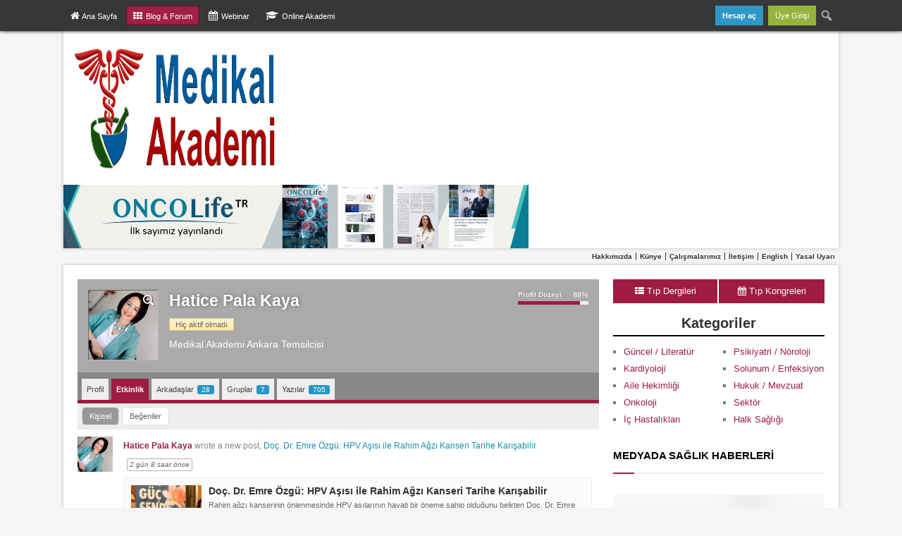

--- FILE ---
content_type: text/html; charset=UTF-8
request_url: https://www.medikalakademi.com.tr/uyeler/htc06/activity/
body_size: 28996
content:
<!DOCTYPE html><html lang="tr"><head><style id="litespeed-ccss">html{--wp-admin--admin-bar--height:32px;scroll-padding-top:var(--wp-admin--admin-bar--height)}#wpadminbar *{height:auto;width:auto;margin:0;padding:0;position:static;text-shadow:none;text-transform:none;letter-spacing:normal;font-size:13px;font-weight:400;font-family:-apple-system,BlinkMacSystemFont,"Segoe UI",Roboto,Oxygen-Sans,Ubuntu,Cantarell,"Helvetica Neue",sans-serif;font-style:normal;line-height:2.46153846;border-radius:0;box-sizing:content-box;-webkit-font-smoothing:subpixel-antialiased;-moz-osx-font-smoothing:auto}#wpadminbar .ab-empty-item,#wpadminbar a.ab-item{color:#f0f0f1}#wpadminbar ul li:after,#wpadminbar ul li:before{content:normal}#wpadminbar a{border:none;text-decoration:none;background:0 0;box-shadow:none}#wpadminbar div,#wpadminbar input[type=text]{box-shadow:none}#wpadminbar{direction:ltr;color:#c3c4c7;font-size:13px;font-weight:400;font-family:-apple-system,BlinkMacSystemFont,"Segoe UI",Roboto,Oxygen-Sans,Ubuntu,Cantarell,"Helvetica Neue",sans-serif;line-height:2.46153846;height:32px;position:fixed;top:0;left:0;width:100%;min-width:600px;z-index:99999;background:#1d2327}#wpadminbar .ab-sub-wrapper,#wpadminbar ul,#wpadminbar ul li{background:0 0;clear:none;list-style:none;margin:0;padding:0;position:relative;text-indent:0;z-index:99999}#wpadminbar ul#wp-admin-bar-root-default>li{margin-right:0}#wpadminbar .quicklinks ul{text-align:left}#wpadminbar li{float:left}#wpadminbar .ab-empty-item{outline:0}#wpadminbar .quicklinks .ab-empty-item,#wpadminbar .quicklinks a{height:32px;display:block;padding:0 10px;margin:0}#wpadminbar .quicklinks>ul>li>a{padding:0 8px 0 7px}#wpadminbar .menupop .ab-sub-wrapper{margin:0;padding:0;box-shadow:0 3px 5px rgba(0,0,0,.2);background:#2c3338;display:none;position:absolute;float:none}#wpadminbar .ab-top-menu>.menupop>.ab-sub-wrapper{min-width:100%}#wpadminbar .ab-submenu{padding:6px 0}#wpadminbar .quicklinks .menupop ul li{float:none}#wpadminbar .quicklinks .menupop ul li .ab-item{line-height:2;height:26px;white-space:nowrap;min-width:140px}#wpadminbar .ab-item:before{position:relative;float:left;font:normal 20px/1 dashicons;speak:never;padding:4px 0;-webkit-font-smoothing:antialiased;-moz-osx-font-smoothing:grayscale;background-image:none!important;margin-right:6px}#wpadminbar #adminbarsearch:before,#wpadminbar .ab-item:before{color:#a7aaad;color:rgba(240,246,252,.6)}#wpadminbar #adminbarsearch:before,#wpadminbar .ab-item:before{position:relative}#wpadminbar .ab-submenu .ab-item{color:#c3c4c7;color:rgba(240,246,252,.7)}#wpadminbar .quicklinks .menupop ul li a{color:#c3c4c7;color:rgba(240,246,252,.7)}#wpadminbar .ab-top-secondary{float:right}#wpadminbar ul li:last-child,#wpadminbar ul li:last-child .ab-item{box-shadow:none}#wpadminbar #wp-admin-bar-search .ab-item{padding:0;background:0 0}#wpadminbar #adminbarsearch{position:relative;height:32px;padding:0 2px;z-index:1}#wpadminbar #adminbarsearch:before{position:absolute;top:6px;left:5px;z-index:20;font:normal 20px/1 dashicons!important;content:"\f179";speak:never;-webkit-font-smoothing:antialiased;-moz-osx-font-smoothing:grayscale}#wpadminbar>#wp-toolbar>#wp-admin-bar-top-secondary>#wp-admin-bar-search #adminbarsearch input.adminbar-input{display:inline-block;float:none;position:relative;z-index:30;font-size:13px;font-family:-apple-system,BlinkMacSystemFont,"Segoe UI",Roboto,Oxygen-Sans,Ubuntu,Cantarell,"Helvetica Neue",sans-serif;line-height:1.84615384;text-indent:0;height:24px;width:24px;max-width:none;padding:0 3px 0 24px;margin:0;color:#c3c4c7;background-color:rgba(255,255,255,0);border:none;outline:0;box-shadow:none;box-sizing:border-box}#wpadminbar #adminbarsearch .adminbar-button{display:none}#wpadminbar .screen-reader-text{border:0;clip:rect(1px,1px,1px,1px);clip-path:inset(50%);height:1px;margin:-1px;overflow:hidden;padding:0;position:absolute;width:1px;word-wrap:normal!important}#wpadminbar .screen-reader-shortcut{position:absolute;top:-1000em;left:6px;height:auto;width:auto;display:block;font-size:14px;font-weight:600;padding:15px 23px 14px;background:#f0f0f1;color:#2271b1;z-index:100000;line-height:normal;text-decoration:none}@media screen and (max-width:782px){html{--wp-admin--admin-bar--height:46px}html #wpadminbar{height:46px;min-width:240px}#wpadminbar *{font-size:14px;font-weight:400;font-family:-apple-system,BlinkMacSystemFont,"Segoe UI",Roboto,Oxygen-Sans,Ubuntu,Cantarell,"Helvetica Neue",sans-serif;line-height:2.28571428}#wpadminbar .quicklinks .ab-empty-item,#wpadminbar .quicklinks>ul>li>a{padding:0;height:46px;line-height:3.28571428;width:auto}#wpadminbar .ab-submenu{padding:0}#wpadminbar .quicklinks .menupop ul li .ab-item{line-height:1.6}#wpadminbar .ab-top-menu>.menupop>.ab-sub-wrapper .ab-item{font-size:16px;padding:8px 16px}#wpadminbar .ab-item:before{padding:0}#wpadminbar .ab-item:before{padding:0;margin-right:0}#wpadminbar #wp-admin-bar-search{display:none}#wp-toolbar>ul>li{display:none}#wpadminbar .ab-top-menu>.menupop>.ab-sub-wrapper{min-width:-moz-fit-content;min-width:fit-content}#wpadminbar ul#wp-admin-bar-root-default>li{margin-right:0}#wpadminbar .ab-top-menu,#wpadminbar .ab-top-secondary{position:static}}@media screen and (max-width:600px){#wpadminbar{position:absolute}#wpadminbar .ab-top-menu>.menupop>.ab-sub-wrapper{width:100%;left:0}}*{box-sizing:border-box}#wp-admin-bar-register{background:#2a95c5!important}#wp-admin-bar-register a{font-weight:700}h1,h2,ul,li,p{margin:0;padding:0}ul,p{margin:0 0 1em}ul{list-style:none}.clear{clear:both;font-size:12px;line-height:1.4}body{margin:0;padding:0;font:16px/1.5 Arial,Helvetica,Garuda,sans-serif;overflow-x:hidden;position:relative!important;color:#444;background-color:#f5f5f5}#Wrapper{width:1000px;margin:0 auto;background:#fff}#Top{box-shadow:0 0 5px #bbb;position:relative;z-index:1}#MainContent{overflow:hidden;box-shadow:0 0 5px #bbb;position:relative}#FooterWrapper{background:#444;box-shadow:0 0 5px #000;margin-top:30px}#Logo{position:relative;display:inline-block;line-height:0;margin-right:56px;vertical-align:middle}#Logo a{display:block}#Logo a img{padding:10px}.header_banner{display:inline-block;line-height:0;width:660px;height:90px;vertical-align:middle}.bigDivider{width:1000px;background:#f5f5f5;overflow:hidden;padding:2px 0;position:relative}.littleDivider{clear:both;height:1px}.littleDivider span{display:block;position:absolute;width:990px;height:0;background:#555!important;overflow:hidden}a{color:#c00;text-decoration:none}a:link,a:visited{color:#c00;text-decoration:none}h1,h2{line-height:1.25;margin:0 0 .5em;padding:0 0 .2em;color:#000}h1{font-size:26px;margin:0 0 .21em 2px;font-weight:300}h2{font-size:20px}.copyright{margin:0;padding:1.5em 10px 2.5em;font-size:11px;text-align:center;color:#ddd}ul{margin:0 0 5px}ul ul{margin-top:8px}ul li{padding:3px 0}ul li{padding-left:0;margin-left:0}input{color:#333;font-family:inherit;font-size:1.1em}textarea{font-family:inherit;margin:0 0 .5em;outline:none;background:#fff;border:1px solid #aaa;border-right-color:#ddd;border-bottom-color:#ddd;-moz-border-radius:3px;-webkit-border-radius:3px;border-radius:3px;color:#888;font-size:14px;padding:6px}button{position:relative;overflow:visible}.postPage-Details-page{margin:0 0 1.33em;padding:.1em 0;border:1px solid #ddd;border-width:2px 0 1px;border-top-color:#000;font-size:12px}.anamenu{text-align:right;font-size:10px;position:relative}.anamenu li{display:inline;padding:0}.anamenu li a{padding:0 5px;border-right:1px solid}.anamenu .sonmenu a{border:none}.anamenu ul{margin:0;padding:3px 0 3px 10px}.anamenu a{font-weight:700;color:#333!important}#wpadminbar{z-index:99;background:#333;height:44px;box-shadow:0 0 5px #000;opacity:.98}#wpadminbar .quicklinks>ul>li{color:#fff;height:28px}#wpadminbar .quicklinks>ul>li>a,#wpadminbar .quicklinks>ul>li>.ab-empty-item{color:#fff;height:28px;line-height:28px}#wpadminbar *{color:#fff;text-shadow:none;font:normal 11px/29px sans-serif}#wp-admin-bar-root-default{width:990px;margin:0 auto!important}#wp-admin-bar-register{margin-left:7px!important}#wpadminbar .quicklinks{width:990px;margin:0 auto}#adminbar-search{margin-top:1px!important;font-size:13px!important;line-height:29px!important}#wpadminbar .quicklinks .menupop ul li .ab-item{min-width:90px!important}#wpadminbar .quicklinks{border-left:0;height:28px;padding:8px 0}#wpadminbar ul#wp-admin-bar-root-default>li{margin-right:3px}#wpadminbar .adminbarsol.current{background:#9e1c41;box-shadow:inset 0 0 3px #000}.gform_wrapper textarea{border:1px solid #ccc;-moz-border-radius:2px;-webkit-border-radius:2px;border-radius:2px;color:#888;font-size:14px!important;padding:6px!important}.gform_wrapper input[type=text],.gform_wrapper input[type=password]{border:1px solid #ddd;-moz-border-radius:3px;-webkit-border-radius:3px;border-radius:3px;color:#777;font-size:14px!important;padding:7px 10px!important}.gform_wrapper .ginput_complex .ginput_left input{width:90%!important;max-width:90%}.gform_wrapper .ginput_complex .ginput_right input{width:90%!important;max-width:90%}.gform_wrapper .gform_footer input.button,.gform_wrapper .gform_footer input[type=submit]{background:#9e1c41;padding:12px 20px;color:#fff;border-color:#9e1c41;font-weight:700;border-radius:3px}.gform_wrapper li.gsection.gf_scroll_text{width:98%;background:#eee!important}.gform_wrapper .gform_footer.left_label{margin:0}.gform_wrapper ul.gfield_checkbox{margin:0}.gform_wrapper select{padding:3px}.gform_wrapper .ginput_complex .name_prefix{width:75px!important;overflow:visible!important;padding-top:1px;float:left}.gform_wrapper .gfield_description{padding:0}#wpadminbar #adminbarsearch{height:28px}#wpadminbar #adminbarsearch .adminbar-input{text-shadow:none!important;padding:0 3px 0 25px!important;height:29px!important}#wpadminbar #adminbarsearch:before{top:4px}.littleDivider span{background-color:#9e1c41}a:link,a:visited{color:#9e1c41}h1,h2{color:#333}.gform_wrapper li.gsection.gf_scroll_text{height:180px;width:96%;overflow:auto;border:1px solid #ccc;border-bottom:1px solid #ccc!important}.gform_wrapper li.gsection.gf_scroll_text h2.gsection_title{margin:10px 10px 0!important}.gform_wrapper li.gsection.gf_scroll_text .gsection_description{margin:10px;font-size:.8em}@media screen and (max-width:600px){#wpadminbar{position:fixed!important}}@media screen and (max-width:990px){#wpadminbar .quicklinks{width:auto;margin-left:10px}}@media screen and (max-width:782px){html #wpadminbar{height:44px!important}#wpadminbar .quicklinks{width:auto;margin-left:10px}#wp-toolbar>ul>li{display:block}#wpadminbar .quicklinks>ul>li>a{padding:0 8px 0 7px}}#wp-admin-bar-login{background:#94b238!important}#wpadminbar .quicklinks>ul>li>a{padding:0 10px}.swp_social_panel span.swp_label{margin-top:15px}.medic_button.mb_1{padding:8.5px 10px;border-radius:3px;background:#6dab3c;font-size:13px;color:#fff}.medic_button.mb_2{padding:8.5px 10px;border-radius:3px;background:#fbb03b;font-size:13px;color:#fff}.small{font-size:.89rem;line-height:1.2}@media screen{button,input[type=submit]{background:#fff;border:1px solid #ddd;color:#666;font:normal 12px/20px Arial,Tahoma,Verdana,sans-serif;outline:none;padding:3px 10px;text-align:center;text-decoration:none;line-height:14px}}.swp_social_panel.swp_default_full_color a{color:#fff}.swp_social_panel.swp_flat_fresh.swp_default_full_color .swp_facebook{border:1px solid #1877f2}.swp_social_panel.swp_default_full_color .swp_facebook{background:#1877f2;border:1px solid #0b5fcc}.swp_social_panel.swp_flat_fresh.swp_default_full_color .swp_linkedin{border:1px solid #2767b1}.swp_social_panel.swp_default_full_color .swp_linkedin{background:#2767b1;border:1px solid #1e4f87}.swp_social_panel.swp_flat_fresh.swp_default_full_color .swp_twitter{border:1px solid #1da1f2}.swp_social_panel.swp_default_full_color .swp_twitter{background:#1da1f2;border:1px solid #0c85d0}.swp_social_panel.swp_flat_fresh.swp_default_full_color .swp_whatsapp{border:1px solid #71c169}.swp_social_panel.swp_default_full_color .swp_whatsapp{background:#71c169;border:1px solid #52af48}.scale-100{transform:scale(1)}.swp_social_panel:not(.nc_floater).scale-100.scale-full_width{width:100%!important}.scale-full_width{transform-origin:left}.swp_social_panel{clear:both;display:flex;height:34px;line-height:1;margin-bottom:20px!important;margin-top:20px!important;overflow:hidden;padding:0;align-items:stretch;-webkit-box-align:stretch;-moz-box-align:stretch;-webkit-box-pack:justify;-moz-box-pack:justify;direction:ltr;-ms-flex-align:stretch;-ms-flex-line-pack:center;-ms-flex-pack:justify;flex-wrap:wrap;justify-content:space-between}.swp_social_panel .nc_tweetContainer a.nc_tweet,.swp_social_panel .nc_tweetContainer.total_shares .swp_count{display:block;display:flex;font-family:Lato,sans-serif;font-size:18px!important;font-weight:700;height:30px;text-decoration:none;text-decoration:none!important;text-transform:none;flex-flow:row wrap;box-shadow:none}.swp_social_panel .nc_tweetContainer:not(.total_shares):not(.total_sharesalt){border-radius:2px;float:left;font-family:Lato;height:32px;margin:0 5px 3px;min-width:34px;overflow:hidden;text-align:center}.swp_social_panel .nc_tweetContainer .spaceManWilly{display:block;width:120px}.swp_social_panel .swp_label{display:block;font-size:9px!important;margin-top:13px;position:absolute;text-align:center!important;text-transform:uppercase}.swp_social_panel .swp_share{display:block;float:right;float:left;font-size:14px;font-weight:400;height:30px;line-height:32px;margin:0 0 0 6px;max-width:none!important}.swp_social_panel .total_shares{background:0 0!important;border:none!important;border-radius:2px;color:#fff;display:block;font-size:19px;padding:0 10px;flex:none!important}.swp_social_panel .total_shares .swp_count{line-height:30px}.swp_social_panel .total_shares .swp_label{font-size:10px;vertical-align:middle}.swp_social_panel .total_shares.total_sharesalt{background:0 0!important;border:none!important}.swp_social_panel .total_shares.total_sharesalt:before{content:"G";display:inline-block;font-family:sw-icon-font;margin-top:7px;vertical-align:top}.swp_social_panel .total_shares.total_sharesalt.total_sharesalt,.swp_social_panel .total_shares.total_sharesalt:not(:nth-child(1)){background:0 0!important;border:none;color:#474b4d;margin-left:0!important;margin-bottom:10px!important}.swp_social_panel .total_shares.total_sharesalt .swp_count{color:#474b4d;font-size:24px}.swp_social_panel .total_shares.total_sharesalt .swp_label{color:#474b4d;letter-spacing:0;min-width:40px}.swp_social_panel a .swp_count{font-size:14px}.swp_social_panel a .swp_count.swp_hide{margin:0 auto;width:auto}.swp_social_panel:not(.nc_floater):not(.swp_social_panelSide){width:100%!important}.swp_social_panel:not(.swp_social_panelSide) .nc_tweetContainer{flex:1}.swp_social_panel:not(.swp_social_panelSide) .nc_tweetContainer:nth-child(1){margin-left:0}.swp_social_panel:not(.swp_social_panelSide) .nc_tweetContainer:nth-last-child(1){margin-right:0}.swp_social_panel:not(.swp_social_panelSide) div.total_shares.total_sharesalt:before{content:"G";display:inline-block;font-family:sw-icon-font;margin-top:7px;vertical-align:top}.swp_social_panel:not(.swp_social_panelSide) div.total_shares.total_sharesalt .swp_count{display:inline-block;line-height:0;margin-left:8px;margin-top:12px;min-width:45px;position:relative;vertical-align:middle}.swp_social_panel:not(.swp_social_panelSide) div.total_shares.total_sharesalt:nth-last-child(1){margin-right:0;padding-right:0}.swp_social_panel span:before{content:initial!important}.swp_social_panel .iconFiller{font-size:18px;margin:0 auto;display:block;float:left;height:30px;overflow:hidden;width:30px}.swp_social_panel .sw{float:left;height:30px;line-height:32px;margin:1px 5px 0;text-shadow:none!important;width:20px}.sw{display:inline-block;font-family:sw-icon-font!important;font-size:inherit;-moz-osx-font-smoothing:grayscale;-webkit-font-smoothing:antialiased;font-style:normal;font-weight:400;text-rendering:auto;text-transform:none!important;transform:translate(0,0);-webkit-transform:translate(0,0);-moz-transform:translate(0,0);-ms-transform:translate(0,0);-o-transform:translate(0,0);transform:translate(0,0)}.sw:before{display:block!important}i.swp_facebook_icon:before{content:"k"}i.swp_linkedin_icon:before{content:"s"}i.swp_twitter_icon:before{content:"N"}i.swp_whatsapp_icon:before{content:"T"}.swp-content-locator{display:none!important;margin:0!important}.pum-container,.pum-content,.pum-content+.pum-close,.pum-overlay{background:0 0;border:none;bottom:auto;clear:none;float:none;font-family:inherit;font-size:medium;font-style:normal;font-weight:400;height:auto;left:auto;letter-spacing:normal;line-height:normal;max-height:none;max-width:none;min-height:0;min-width:0;overflow:visible;position:static;right:auto;text-align:left;text-decoration:none;text-indent:0;text-transform:none;top:auto;visibility:visible;white-space:normal;width:auto;z-index:auto}.pum-content{position:relative;z-index:1}.pum-overlay{position:fixed}.pum-overlay{height:100%;width:100%;top:0;left:0;right:0;bottom:0;z-index:1999999999;overflow:initial;display:none}.pum-overlay,.pum-overlay *,.pum-overlay :after,.pum-overlay :before,.pum-overlay:after,.pum-overlay:before{box-sizing:border-box}.pum-container{top:100px;position:absolute;margin-bottom:3em;z-index:1999999999}.pum-container .pum-content>:last-child{margin-bottom:0}.pum-container .pum-content>:first-child{margin-top:0}.pum-container .pum-content+.pum-close{text-decoration:none;text-align:center;line-height:1;position:absolute;min-width:1em;z-index:2;background-color:transparent}.pum-overlay.pum-overlay-disabled{visibility:hidden}.pum-overlay.pum-overlay-disabled::-webkit-scrollbar{display:block}.pum-overlay.pum-overlay-disabled .pum-container{visibility:visible}.pum-theme-130799,.pum-theme-cookie-consent{background:0 0}.pum-theme-130799 .pum-container,.pum-theme-cookie-consent .pum-container{padding:10px;border-radius:0;border:1px none #000;box-shadow:1px 1px 3px 0px rgba(2,2,2,.23);background-color:rgba(51,51,51,.9)}.pum-theme-130799 .pum-content,.pum-theme-cookie-consent .pum-content{color:#fff;font-family:inherit;font-weight:400}.pum-theme-130799 .pum-content+.pum-close,.pum-theme-cookie-consent .pum-content+.pum-close{position:absolute;height:auto;width:20px;left:auto;right:15px;bottom:auto;top:5px;padding:9px;color:#fff;font-family:inherit;font-weight:400;font-size:20px;line-height:24px;border:1px none #fff;border-radius:0;box-shadow:1px 1px 3px 0px rgba(2,2,2,0);text-shadow:0px 0px 0px rgba(0,0,0,.23);background:0 0}#pum-130796{z-index:99998}.gform_legacy_markup_wrapper{margin-bottom:16px;margin-top:16px;max-width:100%}.gform_legacy_markup_wrapper form{margin:0 auto;max-width:100%;text-align:left}.gform_legacy_markup_wrapper *,.gform_legacy_markup_wrapper :after,.gform_legacy_markup_wrapper :before{box-sizing:border-box!important}.gform_legacy_markup_wrapper h2{background:0 0;border:none;font-weight:400}.gform_legacy_markup_wrapper input:not([type=radio]):not([type=checkbox]):not([type=submit]):not([type=button]):not([type=image]):not([type=file]){font-family:inherit;font-size:inherit;letter-spacing:normal;padding:5px 4px}.gform_legacy_markup_wrapper textarea{font-family:inherit;font-size:inherit;letter-spacing:normal;line-height:1.5;padding:6px 8px;resize:none}.gform_legacy_markup_wrapper select{line-height:1.5}.gform_legacy_markup_wrapper ul.gform_fields{display:block;list-style-type:none;margin:0!important}.gform_legacy_markup_wrapper ul{text-indent:0}.gform_legacy_markup_wrapper form li,.gform_legacy_markup_wrapper li{list-style-image:none!important;list-style-type:none!important;list-style:none!important;margin-left:0!important;overflow:visible}.gform_legacy_markup_wrapper ul li.gfield{clear:both}.gform_legacy_markup_wrapper ul.gfield_checkbox li{overflow:hidden}.gform_legacy_markup_wrapper form ul.gform_fields.left_label li.gfield,.gform_legacy_markup_wrapper ul.gform_fields.left_label li.gfield{margin-bottom:14px}.gform_legacy_markup_wrapper form ul.left_label li ul.gfield_checkbox li,.gform_legacy_markup_wrapper ul.left_label li ul.gfield_checkbox li{margin-bottom:10px}.gform_legacy_markup_wrapper ul li:after,.gform_legacy_markup_wrapper ul li:before,.gform_legacy_markup_wrapper ul.gform_fields{margin:0;overflow:visible;padding:0}.gform_legacy_markup_wrapper select{font-family:inherit;font-size:inherit;letter-spacing:normal}.gform_legacy_markup_wrapper select option{display:block;padding:2px}.gform_legacy_markup_wrapper .gform_heading{margin-bottom:18px;width:100%}.gform_legacy_markup_wrapper .ginput_complex.ginput_container{overflow:visible;width:100%}.gform_legacy_markup_wrapper label.gfield_label{font-size:inherit;font-weight:700}.gform_legacy_markup_wrapper .ginput_complex .ginput_left input:not([type=radio]):not([type=checkbox]):not([type=submit]):not([type=image]):not([type=file]),.gform_legacy_markup_wrapper .ginput_complex .ginput_right input:not([type=radio]):not([type=checkbox]):not([type=submit]):not([type=image]):not([type=file]),.gform_legacy_markup_wrapper .ginput_complex input:not([type=radio]):not([type=checkbox]):not([type=submit]):not([type=image]):not([type=file]),.gform_legacy_markup_wrapper .ginput_complex select{width:100%}.gform_legacy_markup_wrapper .field_sublabel_below .ginput_complex.ginput_container label{display:block;font-size:.813em;letter-spacing:.5pt;white-space:nowrap}.gform_legacy_markup_wrapper ul.gfield_checkbox li label{display:-moz-inline-stack;display:inline-block;letter-spacing:inherit;vertical-align:middle}.gform_legacy_markup_wrapper .field_sublabel_below .ginput_complex.ginput_container label{margin:1px 0 9px 1px}body .gform_legacy_markup_wrapper ul li.field_description_below div.ginput_container_checkbox{margin-bottom:0;margin-top:16px}.gform_legacy_markup_wrapper input.medium,.gform_legacy_markup_wrapper input.small,.gform_legacy_markup_wrapper select.medium{width:100%}.gform_legacy_markup_wrapper h2.gsection_title{letter-spacing:normal!important;margin:0!important;padding:0!important}.gform_legacy_markup_wrapper h2.gsection_title{font-size:1.25em;font-weight:700}.gform_legacy_markup_wrapper li.gfield.field_description_below+li.gsection{margin-top:24px!important}.gform_legacy_markup_wrapper span.gform_description{display:block;font-weight:400;margin-bottom:16px;width:calc(100% - 16px)}.gform_legacy_markup_wrapper .gsection{border-bottom:1px solid #ccc;clear:both;margin:28px 0;padding:0 16px 8px 0}.gform_legacy_markup_wrapper .gfield_checkbox li{position:relative}.gform_legacy_markup_wrapper ul.gfield_checkbox{margin:6px 0;padding:0}.gform_legacy_markup_wrapper .gfield_checkbox li label{display:-moz-inline-stack;display:inline-block;font-size:.875em;line-height:1.5;max-width:85%;padding:0;vertical-align:middle;white-space:normal;width:auto}.gform_legacy_markup_wrapper .gfield_checkbox li label{margin:0}.gform_legacy_markup_wrapper .gfield_checkbox li input,.gform_legacy_markup_wrapper .gfield_checkbox li input[type=checkbox]{display:-moz-inline-stack;display:inline-block;margin-left:1px;vertical-align:middle}.gform_legacy_markup_wrapper .gfield_description,.gform_legacy_markup_wrapper .gsection_description{clear:both;font-family:inherit;font-size:.813em;letter-spacing:normal;line-height:inherit}.gform_legacy_markup_wrapper .gfield_description,.gform_legacy_markup_wrapper .gsection_description{padding:0 16px 0 0}.gform_legacy_markup_wrapper .field_description_below .gfield_description{padding-top:16px}.gform_legacy_markup_wrapper .gfield_description{width:100%}.gform_legacy_markup_wrapper .gfield_required{color:#790000;margin-left:4px}.gform_legacy_markup_wrapper .gform_footer{clear:both;margin:16px 0 0;padding:16px 0 10px;width:100%}.gform_legacy_markup_wrapper .gform_footer input.button,.gform_legacy_markup_wrapper .gform_footer input[type=submit]{font-size:1em;margin:0 0 16px;width:100%}.gform_legacy_markup_wrapper .ginput_complex .ginput_left,.gform_legacy_markup_wrapper .ginput_complex .ginput_right{min-height:45px}.gform_legacy_markup_wrapper .gfield_checkbox li{line-height:1.2;margin:0 0 16px}.gform_legacy_markup_wrapper .gform_hidden,.gform_legacy_markup_wrapper input.gform_hidden,.gform_legacy_markup_wrapper input[type=hidden]{display:none!important;max-height:1px!important;overflow:hidden}.gform_legacy_markup_wrapper ul.gfield_checkbox li{padding:0!important}.gform_legacy_markup_wrapper .gform_validation_container,.gform_validation_container,body .gform_legacy_markup_wrapper .gform_body ul.gform_fields li.gfield.gform_validation_container,body .gform_legacy_markup_wrapper li.gform_validation_container,body .gform_legacy_markup_wrapper ul.gform_fields li.gfield.gform_validation_container{display:none!important;left:-9000px;position:absolute!important}.ginput_container_password,.ginput_container_password span{position:relative}body .gform_legacy_markup_wrapper ul li.gfield{margin-top:16px;padding-top:0}@media only screen and (max-width:641px){.gform_legacy_markup_wrapper input:not([type=radio]):not([type=checkbox]):not([type=image]):not([type=file]){line-height:2;min-height:2rem}.gform_legacy_markup_wrapper textarea{line-height:1.5}.gform_legacy_markup_wrapper .ginput_container span:not(.ginput_price){display:block;margin-bottom:8px}.gform_legacy_markup_wrapper li.field_sublabel_below .ginput_complex{margin-top:12px!important}.gform_legacy_markup_wrapper ul.gfield_checkbox li label{width:85%}}@media only screen and (min-width:641px){.gform_legacy_markup_wrapper .gform_body{width:100%}.gform_legacy_markup_wrapper .gfield_checkbox li{line-height:1.3;margin:0 0 8px}.gform_legacy_markup_wrapper .gsection{margin:28px 16px 28px 0}.gform_legacy_markup_wrapper ul.gform_fields:not(.top_label) .gfield_label{float:left;margin-bottom:16px;padding-right:16px;width:29%}.gform_legacy_markup_wrapper .left_label .gfield_description{width:70%}.gform_legacy_markup_wrapper form ul.left_label li ul.gfield_checkbox li,.gform_legacy_markup_wrapper ul.left_label li ul.gfield_checkbox li{margin-bottom:10px}.gform_legacy_markup_wrapper .left_label .gfield_description{margin-left:29%}.gform_legacy_markup_wrapper ul.gform_fields:not(.top_label) .gsection .gsection_description{line-height:1.5;margin-left:0;padding-left:0;padding-top:4px}.gform_legacy_markup_wrapper ul.gform_fields:not(.top_label) ul.gfield_checkbox{overflow:hidden}.gform_legacy_markup_wrapper .left_label div.ginput_complex{margin-left:29%;width:70%}.gform_legacy_markup_wrapper .left_label input.small{width:15%}.gform_legacy_markup_wrapper .left_label input.medium,.gform_legacy_markup_wrapper .left_label select.medium{width:calc(35% - 8px)}.gform_legacy_markup_wrapper .ginput_complex .ginput_left,.gform_legacy_markup_wrapper .ginput_complex .ginput_right{display:-moz-inline-stack;display:inline-block;margin:0 -4px 0 0;vertical-align:top;width:50%}.gform_legacy_markup_wrapper .ginput_container_password .ginput_right{padding-left:8px}.gform_legacy_markup_wrapper .gform_footer input.button,.gform_legacy_markup_wrapper .gform_footer input[type=submit]{display:-moz-inline-stack;display:inline-block}.gform_legacy_markup_wrapper .gform_footer input.button,.gform_legacy_markup_wrapper .gform_footer input[type=submit]{font-size:1em;margin:0 16px 0 0;width:auto}.gform_legacy_markup_wrapper ul.gform_fields li.gfield{padding-right:16px}.gform_legacy_markup_wrapper .ginput_complex .ginput_left{padding-right:8px}.gform_legacy_markup_wrapper .gform_footer:not(.top_label){margin-left:29%;padding:16px 0 10px;width:70%}ul.gform_fields:not(.top_label) div.ginput_complex.ginput_container.gf_name_has_3{margin-left:29%;width:calc(70% + 15px)}.gform_legacy_markup_wrapper div.ginput_container_name span{display:-moz-inline-stack;display:inline-block;margin-right:-4px;padding-right:16px;vertical-align:top}.gform_legacy_markup_wrapper div.ginput_complex.ginput_container.gf_name_has_3 span{width:33.3%}html .gform_legacy_markup_wrapper div.ginput_complex.ginput_container.gf_name_has_3 span:first-child{margin-left:0!important}html:not([dir=rtl]) .gform_legacy_markup_wrapper ul.gform_fields:not(.top_label) .gfield_description,html:not([dir=rtl]) .gform_legacy_markup_wrapper ul.gform_fields:not(.top_label) .ginput_container:not(.ginput_container_time):not(.ginput_container_date){margin-left:29%;width:70%}}@media only screen and (min-width:641px){.gform_wrapper ul.gform_fields:not(.top_label) li ul.gfield_checkbox{width:calc(70% + 16px)}.gform_wrapper li.gsection.gf_scroll_text{background-color:#fff;border:1px solid #ccc;border-bottom:1px solid #ccc!important;height:240px;overflow-x:hidden;overflow-y:scroll;padding:16px;width:calc(100% - 16px)}}.gform_legacy_markup_wrapper.gf_browser_gecko select{padding:2px 12px 2px 2px}.gform_legacy_markup_wrapper.gf_browser_gecko ul li:after,.gform_legacy_markup_wrapper.gf_browser_gecko ul li:before{content:none}.fa{display:inline-block;font:normal normal normal 14px/1 FontAwesome;font-size:inherit;text-rendering:auto;-webkit-font-smoothing:antialiased;-moz-osx-font-smoothing:grayscale}.fa-th:before{content:"\f00a"}.fa-home:before{content:"\f015"}.fa-times-circle:before{content:"\f057"}.fa-calendar:before{content:"\f073"}.fa-graduation-cap:before{content:"\f19d"}html{margin-top:44px!important}</style><link rel="preload" data-asynced="1" data-optimized="2" as="style" onload="this.onload=null;this.rel='stylesheet'" href="https://www.medikalakademi.com.tr/wp-content/litespeed/css/0b15b50738152effa6c91a0dda8973ed.css?ver=00317" /><script data-optimized="1" type="litespeed/javascript" data-src="https://www.medikalakademi.com.tr/wp-content/plugins/litespeed-cache/assets/js/css_async.min.js"></script><script data-no-optimize="1">var litespeed_docref=sessionStorage.getItem("litespeed_docref");litespeed_docref&&(Object.defineProperty(document,"referrer",{get:function(){return litespeed_docref}}),sessionStorage.removeItem("litespeed_docref"));</script> <meta http-equiv="Content-Type" content="text/html; charset=utf-8"><meta name="designer" content="KarmaVA Sanal Uygulamalar, info@karmava.com"><link rel="apple-touch-icon" sizes="180x180" href="/apple-touch-icon.png?v=1"><link rel="icon" type="image/png" sizes="32x32" href="/favicon-32x32.png?v=1"><link rel="icon" type="image/png" sizes="16x16" href="/favicon-16x16.png?v=1"><link rel="mask-icon" href="/safari-pinned-tab.svg?v=1" color="#9e1c41"><link rel="shortcut icon" href="/favicon.ico?v=1"><meta name="apple-mobile-web-app-title" content="Medikal Akademi"><meta name="application-name" content="Medikal Akademi"><meta name="theme-color" content="#444444"><link rel="alternate" type="application/rss+xml" title="Medikal Akademi | Ana RSS Beslemesi" href="https://www.medikalakademi.com.tr/feed/"> <script type="litespeed/javascript">(function(w,d,s,l,i){w[l]=w[l]||[];w[l].push({'gtm.start':new Date().getTime(),event:'gtm.js'});var f=d.getElementsByTagName(s)[0],j=d.createElement(s),dl=l!='dataLayer'?'&l='+l:'';j.async=!0;j.src='https://www.googletagmanager.com/gtm.js?id='+i+dl;f.parentNode.insertBefore(j,f)})(window,document,'script','dataLayer','GTM-TR3HFM8')</script>  <script type="application/javascript">window.dataLayer = window.dataLayer || [];
		dataLayer.push({
			'event': 'theme_visible',
			'theme': 'desktop'
		});</script> <meta name='robots' content='noindex, nofollow' /><style>img:is([sizes="auto" i], [sizes^="auto," i]) { contain-intrinsic-size: 3000px 1500px }</style> <script type="litespeed/javascript">var epic_news_ajax_url='https://www.medikalakademi.com.tr/?epic-ajax-request=epic-ne'</script> <style>@font-face {
		font-family: "sw-icon-font";
		src:url("https://www.medikalakademi.com.tr/wp-content/plugins/social-warfare/assets/fonts/sw-icon-font.eot?ver=4.3.0");
		src:url("https://www.medikalakademi.com.tr/wp-content/plugins/social-warfare/assets/fonts/sw-icon-font.eot?ver=4.3.0#iefix") format("embedded-opentype"),
		url("https://www.medikalakademi.com.tr/wp-content/plugins/social-warfare/assets/fonts/sw-icon-font.woff?ver=4.3.0") format("woff"),
		url("https://www.medikalakademi.com.tr/wp-content/plugins/social-warfare/assets/fonts/sw-icon-font.ttf?ver=4.3.0") format("truetype"),
		url("https://www.medikalakademi.com.tr/wp-content/plugins/social-warfare/assets/fonts/sw-icon-font.svg?ver=4.3.0#1445203416") format("svg");
		font-weight: normal;
		font-style: normal;
		font-display:block;
	}</style><title>Etkinlik | Hatice Pala Kaya | Medikal Akademi</title><meta property="og:locale" content="tr_TR" class="yoast-seo-meta-tag" /><meta property="og:type" content="website" class="yoast-seo-meta-tag" /><meta property="og:site_name" content="Medikal Akademi" class="yoast-seo-meta-tag" /><meta name="twitter:card" content="summary_large_image" class="yoast-seo-meta-tag" /><meta name="twitter:site" content="@medikalakademi" class="yoast-seo-meta-tag" /> <script type="application/ld+json" class="yoast-schema-graph">{"@context":"https://schema.org","@graph":[{"@type":"WebSite","@id":"https://www.medikalakademi.com.tr/#website","url":"https://www.medikalakademi.com.tr/","name":"Medikal Akademi","description":"Sosyal Medikal Platform","publisher":{"@id":"https://www.medikalakademi.com.tr/#organization"},"potentialAction":[{"@type":"SearchAction","target":{"@type":"EntryPoint","urlTemplate":"https://www.medikalakademi.com.tr/?s={search_term_string}"},"query-input":"required name=search_term_string"}],"inLanguage":"tr"},{"@type":"Organization","@id":"https://www.medikalakademi.com.tr/#organization","name":"Medikal Akademi","url":"https://www.medikalakademi.com.tr/","logo":{"@type":"ImageObject","inLanguage":"tr","@id":"https://www.medikalakademi.com.tr/#/schema/logo/image/","url":"https://www.medikalakademi.com.tr/wp-content/uploads/2020/02/yeni_logo_kare.jpg","contentUrl":"https://www.medikalakademi.com.tr/wp-content/uploads/2020/02/yeni_logo_kare.jpg","width":400,"height":335,"caption":"Medikal Akademi"},"image":{"@id":"https://www.medikalakademi.com.tr/#/schema/logo/image/"},"sameAs":["https://www.facebook.com/medikal.akademi/","https://twitter.com/medikalakademi","https://www.linkedin.com/company/6975586/","https://www.youtube.com/channel/UC2pqGa0oc5fJGF1MpZaRo1Q"]}]}</script> <link rel='dns-prefetch' href='//fonts.googleapis.com' /><link rel='stylesheet' id='dashicons-css' href='https://www.medikalakademi.com.tr/wp-includes/css/dashicons.min.css' type='text/css' media='all' /><style id='admin-bar-inline-css' type='text/css'>@media print { #wpadminbar { display:none; } }</style><link rel='stylesheet' id='styler-css' href='https://www.medikalakademi.com.tr/wp-content/themes/karmava/assets/css/style.css' type='text/css' media='all' /><style id='classic-theme-styles-inline-css' type='text/css'>/*! This file is auto-generated */
.wp-block-button__link{color:#fff;background-color:#32373c;border-radius:9999px;box-shadow:none;text-decoration:none;padding:calc(.667em + 2px) calc(1.333em + 2px);font-size:1.125em}.wp-block-file__button{background:#32373c;color:#fff;text-decoration:none}</style><link rel='stylesheet' id='bp-parent-css-css' href='https://www.medikalakademi.com.tr/wp-content/themes/karmava/buddypress/css/buddypress.css?ver=1607926612' type='text/css' media='screen' /><link rel='stylesheet' id='epic-style-css' href='https://www.medikalakademi.com.tr/wp-content/plugins/epic-news-element/assets/css/style.min.css' type='text/css' media='all' /> <script type="text/javascript" src="https://www.medikalakademi.com.tr/wp-includes/js/jquery/jquery.min.js" id="jquery-core-js"></script> <script id="bp-confirm-js-extra" type="litespeed/javascript">var BP_Confirm={"are_you_sure":"Emin misiniz?"}</script> <script id="bp-legacy-js-js-extra" type="litespeed/javascript">var BP_DTheme={"accepted":"Kabul edildi","close":"Kilitle","comments":"yorumlar","leave_group_confirm":"Bu gruptan ayr\u0131lmak istedi\u011finizden emin misiniz?","mark_as_fav":"Be\u011fen","my_favs":"Be\u011fenilerim","rejected":"Reddedildi","remove_fav":"Be\u011feni kald\u0131r","show_all":"T\u00fcm\u00fcn\u00fc g\u00f6ster","show_all_comments":"Bu konuya yap\u0131lan b\u00fct\u00fcn yorumlar\u0131 g\u00f6ster","show_x_comments":"T\u00fcm yorumlar\u0131 g\u00f6ster (%d)","unsaved_changes":"Profilinizde kaydedilmemi\u015f de\u011fi\u015fiklikler var. E\u011fer sayfay\u0131 terk ederseniz bu de\u011fi\u015fiklikler kaybolacak.","view":"G\u00f6r\u00fcnt\u00fcle","store_filter_settings":""}</script> <link rel="https://api.w.org/" href="https://www.medikalakademi.com.tr/wp-json/" /><link rel="alternate" title="JSON" type="application/json" href="https://www.medikalakademi.com.tr/wp-json/wp/v2/pages/0" /><meta name="generator" content="WordPress 6.7.4" /><link rel="alternate" title="oEmbed (JSON)" type="application/json+oembed" href="https://www.medikalakademi.com.tr/wp-json/oembed/1.0/embed?url" /><link rel="alternate" title="oEmbed (XML)" type="text/xml+oembed" href="https://www.medikalakademi.com.tr/wp-json/oembed/1.0/embed?url&#038;format=xml" /> <script type="litespeed/javascript">var ajaxurl='https://www.medikalakademi.com.tr/wp-admin/admin-ajax.php'</script> <style>.ez-toc-container-direction {direction: ltr;}.ez-toc-counter ul {direction: ltr;counter-reset: item;}.ez-toc-counter nav ul li a::before {content: counter(item, numeric) ". ";margin-right: .2em; counter-increment: item;flex-grow: 0;flex-shrink: 0;float: left;	}.ez-toc-widget-direction {direction: ltr;}.ez-toc-widget-container ul {direction: ltr;counter-reset: item;}.ez-toc-widget-container nav ul li a::before {content: counter(item, numeric) ". ";margin-right: .2em; counter-increment: item;flex-grow: 0;flex-shrink: 0;float: left;	}</style><meta name="generator" content="Powered by WPBakery Page Builder - drag and drop page builder for WordPress."/><link rel="alternate" type="application/rss+xml" title="Medikal Akademi | Hatice Pala Kaya | Etkinlik RSS beslemesi" href="https://www.medikalakademi.com.tr/uyeler/htc06/activity/feed/" /><link rel="alternate" type="application/rss+xml" title="Medikal Akademi | Site Geneli Etkinlik RSS Beslemesi" href="https://www.medikalakademi.com.tr/sosyal-aktivite/feed/" /><link rel='canonical' href='https://www.medikalakademi.com.tr/uyeler/htc06/activity/' /><style id="jeg_dynamic_css" type="text/css" data-type="jeg_custom-css">.jeg_post_title, .jeg_post_title > a, jeg_archive_title, .jeg_block_title>span, .jeg_block_title>span>strong { font-family: "Helvetica Neue", Helvetica, Roboto, Arial, sans-serif; } .jeg_post_excerpt,.jeg_readmore { font-family: "Helvetica Neue", Helvetica, Roboto, Arial, sans-serif; }</style><style type="text/css" id="wp-custom-css">body.page-template-page-tamekran-empty #Wrapper {
	width:1100px;
	padding: 0;
}

body.page-template-page-tamekran-empty #Logo {
	margin-right: 155px;
}

.contentArea.wide.wide_gray {
	width:875px;
}

#wp-admin-bar-register {
	margin-left:0!important;
	margin-right:7px!important;
}

#Logo {
	margin-right: 155px;
}

.bigDivider {
	width: 1100px;
}

.jeg_slider_type_7 .jeg_slide_caption {
	width: 43%;
}

.jeg_slider_type_7 .jeg_slide_image {
	width:57%;
}

.med_search_wrapper .med_search_bar .med_search_form form input[type='search'] {
	width: 900px;
}

.med_search_wrapper .med_search_bar #hastane_ara form input[type='search'] {
	    width: 730px;
}

#wpadminbar .quicklinks, #wp-admin-bar-root-default {
	width: 1100px;
}

.jeg_pl_sm .jeg_post_title {
    font-size: 17px;
}

#Wrapper {
	width: 1100px;
}

.contentArea.wide_single {
	width: 740px;
}

.metin img {
    max-width: 740px;
}

.intro_image {
	width: 100%;
}</style><noscript><style>.wpb_animate_when_almost_visible { opacity: 1; }</style></noscript><style type="text/css">html {
			margin-top: 44px !important;
		}</style></head><body class="activity bp-user my-activity just-me buddypress bp-legacy page-template-default page page-id-0 page-parent admin-bar no-customize-support wpb-js-composer js-comp-ver-6.10.0 vc_responsive no-js">
<noscript><iframe data-lazyloaded="1" src="about:blank" data-litespeed-src="https://www.googletagmanager.com/ns.html?id=GTM-TR3HFM8"
height="0" width="0" style="display:none;visibility:hidden"></iframe></noscript><div id="Wrapper"><div id="PageWrapper" style="position: relative;"><div id="Top"><div id="Logo">
<a title="Ana Sayfa" href="https://www.medikalakademi.com.tr">
<span style="position: absolute;left: -9999px;">Medikal Akademi</span>
<img data-lazyloaded="1" src="[data-uri]" width="319" height="218" alt="Logo" data-src="https://www.medikalakademi.com.tr/wp-content/themes/karmava/images/logo_new_v2.jpg" />
</a></div><div class="header_banner"><div class="banner_with_stats" data-banner-name="reflor-baner"><a target="_blank" href="https://www.medikalakademi.com.tr/oncolife" >
<img data-lazyloaded="1" src="[data-uri]" height="90px" width="660px" data-src="https://www.medikalakademi.com.tr/wp-content/uploads/2025/02/oncol-tr-banner.gif"/>
</a></div> <script type="litespeed/javascript">dataLayer.push({'event':'banner_impression','category':'impression','name':'reflor-baner'})</script> </div></div><div class="bigDivider"><div class="anamenu"><div class="menu-ana-menue-container"><ul id="menu-ana-menue" class="menu"><li id="menu-item-41506" class="menu-item menu-item-type-post_type menu-item-object-page menu-item-41506"><a href="https://www.medikalakademi.com.tr/hakkmzda/">Hakkımızda</a></li><li id="menu-item-41508" class="menu-item menu-item-type-post_type menu-item-object-page menu-item-41508"><a href="https://www.medikalakademi.com.tr/kuenye/">Künye</a></li><li id="menu-item-48758" class="menu-item menu-item-type-post_type menu-item-object-page menu-item-48758"><a href="https://www.medikalakademi.com.tr/hizmetlerimiz/">Çalışmalarımız</a></li><li id="menu-item-176" class="menu-item menu-item-type-post_type menu-item-object-page menu-item-176"><a href="https://www.medikalakademi.com.tr/iletisim/">İletişim</a></li><li id="menu-item-125655" class="menu-item menu-item-type-post_type menu-item-object-page menu-item-125655"><a href="https://www.medikalakademi.com.tr/english/">English</a></li><li id="menu-item-41510" class="sonmenu menu-item menu-item-type-post_type menu-item-object-page menu-item-privacy-policy menu-item-41510"><a rel="privacy-policy" href="https://www.medikalakademi.com.tr/yasal-uyar/">Yasal Uyarı</a></li></ul></div></div></div><div id="MainContent"><div class="contentArea wide_single"><div id="content"><div id="buddypress"><div id="item-header" role="complementary"><div class="bppp-stat"><span class="bppp-stat-title">
Profil Düzeyi             <span class="bppp-stat-percent">88%</span>
</span><div class="bppp-stat-block"><div class="bppp-bar"><div class="bppp-bar-mask" style="width:12%"></div></div></div></div><div class="vcard" style="min-height:0!important;border:0!important;"><div id="item-header-avatar" class="profilo photo">
<img data-lazyloaded="1" src="[data-uri]" decoding="async" loading="lazy" data-src="https://www.medikalakademi.com.tr/wp-content/uploads/avatars/75/606760840058d-bpfull.jpg" class="avatar user-75-avatar avatar-150 photo" width="150" height="150" alt="Hatice Pala Kaya kullanıcısının profil fotoğrafı" /><img data-lazyloaded="1" src="[data-uri]" width="16" height="16" decoding="async" id='zoomer' data-src="https://www.medikalakademi.com.tr/wp-content/themes/karmava/images/zoom.png.webp" style="position: relative;float: left;
margin-left: -37px;border:none;
top: 7px;" /></div><div id="item-header-content"><h2>
<a class="fn url" href="https://www.medikalakademi.com.tr/uyeler/htc06/">Hatice Pala Kaya</a></h2>
<span class="activity">Hiç aktif olmadı</span><div id="item-meta"><div class="role"><span class="profile-fields">Medikal Akademi Ankara Temsilcisi</span></div><div class="org" style="display:none!important;">Medikal Akademi</div><div id="latest-update"></div><div id="item-buttons"></div></div></div></div></div><div id="item-nav"><div class="item-list-tabs no-ajax" id="object-nav" role="navigation"><ul><li id="xprofile-personal-li" ><a id="user-xprofile" href="https://www.medikalakademi.com.tr/uyeler/htc06/profile/">Profil</a></li><li id="activity-personal-li"  class="current selected"><a id="user-activity" href="https://www.medikalakademi.com.tr/uyeler/htc06/activity/">Etkinlik</a></li><li id="friends-personal-li" ><a id="user-friends" href="https://www.medikalakademi.com.tr/uyeler/htc06/friends/">Arkadaşlar <span class="count">28</span></a></li><li id="groups-personal-li" ><a id="user-groups" href="https://www.medikalakademi.com.tr/uyeler/htc06/groups/">Gruplar <span class="count">7</span></a></li><li id="yazilar-personal-li" ><a id="user-yazilar" href="https://www.medikalakademi.com.tr/uyeler/htc06/yazilar/">Yazılar <span>705</span></a></li></ul></div></div><div id="item-body" role="main"><div class="item-list-tabs no-ajax" id="subnav" role="navigation"><ul><li id="just-me-personal-li"  class="current selected"><a id="just-me" href="https://www.medikalakademi.com.tr/uyeler/htc06/activity/">Kişisel</a></li><li id="activity-favs-personal-li" ><a id="activity-favs" href="https://www.medikalakademi.com.tr/uyeler/htc06/activity/favorites/">Beğeniler</a></li><li id="activity-filter-select" class="last">
<label for="activity-filter-by">Göster:</label>
<select id="activity-filter-by"><option value="-1">Everything</option><option value="activity_update">Güncellemeler</option><option value="new_blog_post">Yazılar</option><option value="new_blog_comment">Yorumlar</option><option value="friendship_accepted,friendship_created">Arkadaşlıklar</option><option value="created_group">Yeni gruplar</option><option value="joined_group">Grup üyelikleri</option><option value="added_group_document">Yeni Grup Belgeler Göster</option><option value="edited_group_document">Grup Belgeler Güncellemelerini Göster</option>
</select></li></ul></div><div class="activity" role="main"><noscript><div class="pagination"><div class="pag-count">0 ögeden 1 - 0 arası görüntüleniyor</div><div class="pagination-links"></div></div>
</noscript><ul id="activity-stream" class="activity-list item-list"><li class="blogs new_blog_post activity-item" id="activity-95517"><div class="activity-avatar">
<a href="https://www.medikalakademi.com.tr/uyeler/htc06/"><img data-lazyloaded="1" src="[data-uri]" decoding="async" loading="lazy" data-src="https://www.medikalakademi.com.tr/wp-content/uploads/avatars/75/6067608423596-bpthumb.jpg" class="avatar user-75-avatar avatar-100 photo" width="100" height="100" alt="Hatice Pala Kaya kullanıcısının profil fotoğrafı" />
</a></div><div class="activity-content"><div class="activity-header"><p><a href="https://www.medikalakademi.com.tr/uyeler/htc06/">Hatice Pala Kaya</a> wrote a new post, <a href="https://www.medikalakademi.com.tr/?p=217924">Doç. Dr. Emre Özgü: HPV Aşısı ile Rahim Ağzı Kanseri Tarihe Karışabilir</a> <a href="https://www.medikalakademi.com.tr/?p=217924" class="view activity-time-since bp-tooltip" data-bp-tooltip="Tartışmayı gör"><span class="time-since" data-livestamp="2026-01-27T19:24:12+0000">2 gün  8 saat önce</span></a></p></div><div class="activity-inner"><p><a href="https://www.medikalakademi.com.tr/dr-emre-ozgu-hpv-asisi-rahim-agzi-kanseri/" title="Doç. Dr. Emre Özgü: HPV Aşısı ile Rahim Ağzı Kanseri Tarihe Karışabilir"><img data-lazyloaded="1" src="[data-uri]" decoding="async" loading="lazy" width="120" height="120" data-src="https://www.medikalakademi.com.tr/wp-content/uploads/2026/01/emre-ozgu-hatice-2-120x120.webp" alt="" /></a><strong><a href="https://www.medikalakademi.com.tr/dr-emre-ozgu-hpv-asisi-rahim-agzi-kanseri/">Doç. Dr. Emre Özgü: HPV Aşısı ile Rahim Ağzı Kanseri Tarihe Karışabilir</a></strong><span>Rahim ağzı kanserinin önlenmesinde HPV aşılarının hayati bir öneme sahip olduğunu belirten Doç. Dr. Emre Özgü, HPV ile rahim ağzı kanseri arasındaki ilişkinin son derece güçlü olduğunu vurguladı.</span></p></div></div></li><li class="blogs new_blog_post activity-item" id="activity-95506"><div class="activity-avatar">
<a href="https://www.medikalakademi.com.tr/uyeler/htc06/"><img data-lazyloaded="1" src="[data-uri]" decoding="async" loading="lazy" data-src="https://www.medikalakademi.com.tr/wp-content/uploads/avatars/75/6067608423596-bpthumb.jpg" class="avatar user-75-avatar avatar-100 photo" width="100" height="100" alt="Hatice Pala Kaya kullanıcısının profil fotoğrafı" />
</a></div><div class="activity-content"><div class="activity-header"><p><a href="https://www.medikalakademi.com.tr/uyeler/htc06/">Hatice Pala Kaya</a> wrote a new post, <a href="https://www.medikalakademi.com.tr/?p=217869">Sağlık Bakanı Kemal Memişoğlu: Geleneksel ve Tamamlayıcı Tıp Uygulamalarını Aile Hekimliğinde Yaygınlaştıracağız</a> <a href="https://www.medikalakademi.com.tr/?p=217869" class="view activity-time-since bp-tooltip" data-bp-tooltip="Tartışmayı gör"><span class="time-since" data-livestamp="2026-01-15T13:03:55+0000">2 hafta önce</span></a></p></div><div class="activity-inner"><p><a href="https://www.medikalakademi.com.tr/saglik-bakani-kemal-memisoglu-geleneksel-tamamlayici-tip-uygulamalari-aile-hekimligi/" title="Sağlık Bakanı Kemal Memişoğlu: Geleneksel ve Tamamlayıcı Tıp Uygulamalarını Aile Hekimliğinde Yaygınlaştıracağız"><img data-lazyloaded="1" src="[data-uri]" decoding="async" loading="lazy" width="120" height="120" data-src="https://www.medikalakademi.com.tr/wp-content/uploads/2026/01/tip-kultur-sanat-12-120x120.webp" alt="" /></a><strong><a href="https://www.medikalakademi.com.tr/saglik-bakani-kemal-memisoglu-geleneksel-tamamlayici-tip-uygulamalari-aile-hekimligi/">Sağlık Bakanı Kemal Memişoğlu: Geleneksel ve Tamamlayıcı Tıp Uygulamalarını Aile Hekimliğinde Yaygınlaştıracağız</a></strong><span>Geleneksel ve tamamlayıcı tıp uygulamalarının aile hekimliğinde de yapılabilir hâle getirildiğini belirten Sağlık Bakanı Kemal Memişoğlu, önümüzdeki dönemde bu uygulamaların daha da yaygınlaştırılmasının hedeflendiğini kaydetti.</span></p></div></div></li><li class="blogs new_blog_post activity-item" id="activity-95464"><div class="activity-avatar">
<a href="https://www.medikalakademi.com.tr/uyeler/htc06/"><img data-lazyloaded="1" src="[data-uri]" decoding="async" loading="lazy" data-src="https://www.medikalakademi.com.tr/wp-content/uploads/avatars/75/6067608423596-bpthumb.jpg" class="avatar user-75-avatar avatar-100 photo" width="100" height="100" alt="Hatice Pala Kaya kullanıcısının profil fotoğrafı" />
</a></div><div class="activity-content"><div class="activity-header"><p><a href="https://www.medikalakademi.com.tr/uyeler/htc06/">Hatice Pala Kaya</a> wrote a new post, <a href="https://www.medikalakademi.com.tr/?p=217671">Doç. Dr. Şuayip Birinci: E-Sigara, Gençlerin Sigaraya Başlamasını 3 Kat Kolaylaştırıyor</a> <a href="https://www.medikalakademi.com.tr/?p=217671" class="view activity-time-since bp-tooltip" data-bp-tooltip="Tartışmayı gör"><span class="time-since" data-livestamp="2025-12-28T17:57:48+0000">1 ay önce</span></a></p></div><div class="activity-inner"><p><a href="https://www.medikalakademi.com.tr/suayip-birinci-elektronik-sigara-gencler/" title="Doç. Dr. Şuayip Birinci: E-Sigara, Gençlerin Sigaraya Başlamasını 3 Kat Kolaylaştırıyor"><img data-lazyloaded="1" src="[data-uri]" decoding="async" loading="lazy" width="120" height="120" data-src="https://www.medikalakademi.com.tr/wp-content/uploads/2025/12/suayip-birinci-24-120x120.webp" alt="" /></a><strong><a href="https://www.medikalakademi.com.tr/suayip-birinci-elektronik-sigara-gencler/">Doç. Dr. Şuayip Birinci: E-Sigara, Gençlerin Sigaraya Başlamasını 3 Kat Kolaylaştırıyor</a></strong><span>Tütün ve elektronik sigara tehdidine dikkat çeken Doç. Dr. Şuayip Birinci, Sigara kullanımının Türkiye’de ciddi bir halk sağlığı sorunu olmaya devam ettiğini vurguladı. Dünyada her yıl 8 milyon insanın tütün nedeniyle hayatını kaybettiğini söyleyen Doç. Dr. Birinci, ayrıca 1,6 milyon kişinin pasif içicilik nedeniyle zarar gördüğünü kaydetti.</span></p></div></div></li><li class="blogs new_blog_post activity-item" id="activity-95461"><div class="activity-avatar">
<a href="https://www.medikalakademi.com.tr/uyeler/htc06/"><img data-lazyloaded="1" src="[data-uri]" decoding="async" loading="lazy" data-src="https://www.medikalakademi.com.tr/wp-content/uploads/avatars/75/6067608423596-bpthumb.jpg" class="avatar user-75-avatar avatar-100 photo" width="100" height="100" alt="Hatice Pala Kaya kullanıcısının profil fotoğrafı" />
</a></div><div class="activity-content"><div class="activity-header"><p><a href="https://www.medikalakademi.com.tr/uyeler/htc06/">Hatice Pala Kaya</a> wrote a new post, <a href="https://www.medikalakademi.com.tr/?p=217635">Prof. Dr. Zehra Aycan: Tip 1 Diyabette &#039;Mucize Tedavi&#039; Vaatleri Ölümcül Olabilir! İnsülini Bırakmayın</a> <a href="https://www.medikalakademi.com.tr/?p=217635" class="view activity-time-since bp-tooltip" data-bp-tooltip="Tartışmayı gör"><span class="time-since" data-livestamp="2025-12-25T15:06:21+0000">1 ay önce</span></a></p></div><div class="activity-inner"><p><a href="https://www.medikalakademi.com.tr/dr-zehra-aycan-tip-1-diyabet-mucize-tedavi-insuelin/" title="Prof. Dr. Zehra Aycan: Tip 1 Diyabette &#039;Mucize Tedavi&#039; Vaatleri Ölümcül Olabilir! İnsülini Bırakmayın"><img data-lazyloaded="1" src="[data-uri]" decoding="async" loading="lazy" width="120" height="120" data-src="https://www.medikalakademi.com.tr/wp-content/uploads/2025/12/zehra-aycan-62-120x120.webp" alt="" /></a><strong><a href="https://www.medikalakademi.com.tr/dr-zehra-aycan-tip-1-diyabet-mucize-tedavi-insuelin/">Prof. Dr. Zehra Aycan: Tip 1 Diyabette &#8216;Mucize Tedavi&#8217; Vaatleri Ölümcül Olabilir! İnsülini Bırakmayın</a></strong><span>Tip 1 diyabetli çocukların aileleri, tanı sonrası yaşadıkları şok ve çaresizlik duygusuyla sıkça bilim dışı &#8216;mucize tedavi&#8217; vaatlerinin hedefi oluyor. Bu tür umut tacirliğinin insülin tedavisinin kesilmesine ve komaya neden olduğunu söyleyen Prof. Dr. Zehra Aycan, önemli uyarılarda bulundu.</span></p></div></div></li><li class="blogs new_blog_post activity-item" id="activity-95441"><div class="activity-avatar">
<a href="https://www.medikalakademi.com.tr/uyeler/htc06/"><img data-lazyloaded="1" src="[data-uri]" decoding="async" loading="lazy" data-src="https://www.medikalakademi.com.tr/wp-content/uploads/avatars/75/6067608423596-bpthumb.jpg" class="avatar user-75-avatar avatar-100 photo" width="100" height="100" alt="Hatice Pala Kaya kullanıcısının profil fotoğrafı" />
</a></div><div class="activity-content"><div class="activity-header"><p><a href="https://www.medikalakademi.com.tr/uyeler/htc06/">Hatice Pala Kaya</a> wrote a new post, <a href="https://www.medikalakademi.com.tr/?p=217541">Prof. Dr. Nuri Karadurmuş: Akciğer Kanserinde Sağkalım Artıyor, Erken Teşhis Başarı İçin Kritik</a> <a href="https://www.medikalakademi.com.tr/?p=217541" class="view activity-time-since bp-tooltip" data-bp-tooltip="Tartışmayı gör"><span class="time-since" data-livestamp="2025-12-15T01:29:32+0000">1 ay  2 hafta önce</span></a></p></div><div class="activity-inner"><p><a href="https://www.medikalakademi.com.tr/nuri-karadurmus-akciger-kanserinde-sagkalim/" title="Prof. Dr. Nuri Karadurmuş: Akciğer Kanserinde Sağkalım Artıyor, Erken Teşhis Başarı İçin Kritik"><img data-lazyloaded="1" src="[data-uri]" decoding="async" loading="lazy" width="120" height="120" data-src="https://www.medikalakademi.com.tr/wp-content/uploads/2025/12/nuri-karadurmus-67-120x120.webp" alt="" /></a><strong><a href="https://www.medikalakademi.com.tr/nuri-karadurmus-akciger-kanserinde-sagkalim/">Prof. Dr. Nuri Karadurmuş: Akciğer Kanserinde Sağkalım Artıyor, Erken Teşhis Başarı İçin Kritik</a></strong><span>Akciğer kanserinin Türkiye’de her yıl yaklaşık 41 bin kişiyi etkilediğini belirten Türk Tıbbi Onkoloji Derneği Başkanı Prof. Dr. Nuri Karadurmuş, yeni tedavi seçenekleri ile yaşam sürelerinin arttığını ve erken teşhisin kritik önemde olduğunu belirtti.</span></p></div></div></li><li class="blogs new_blog_post activity-item" id="activity-95433"><div class="activity-avatar">
<a href="https://www.medikalakademi.com.tr/uyeler/htc06/"><img data-lazyloaded="1" src="[data-uri]" decoding="async" loading="lazy" data-src="https://www.medikalakademi.com.tr/wp-content/uploads/avatars/75/6067608423596-bpthumb.jpg" class="avatar user-75-avatar avatar-100 photo" width="100" height="100" alt="Hatice Pala Kaya kullanıcısının profil fotoğrafı" />
</a></div><div class="activity-content"><div class="activity-header"><p><a href="https://www.medikalakademi.com.tr/uyeler/htc06/">Hatice Pala Kaya</a> wrote a new post, <a href="https://www.medikalakademi.com.tr/?p=217465">Türkiye’de Bir İlk: Ankara Onkoloji Hastanesi, PET/BT ve Yapay Zekâ Destek Sistemini Hizmete Sundu</a> <a href="https://www.medikalakademi.com.tr/?p=217465" class="view activity-time-since bp-tooltip" data-bp-tooltip="Tartışmayı gör"><span class="time-since" data-livestamp="2025-12-08T22:29:30+0000">1 ay  3 hafta önce</span></a></p></div><div class="activity-inner"><p><a href="https://www.medikalakademi.com.tr/turkiye-ankara-onkoloji-hastanesi-pet-bt-yapay-zeka-sistemi/" title="Türkiye’de Bir İlk: Ankara Onkoloji Hastanesi, PET/BT ve Yapay Zekâ Destek Sistemini Hizmete Sundu"><img data-lazyloaded="1" src="[data-uri]" decoding="async" loading="lazy" width="120" height="120" data-src="https://www.medikalakademi.com.tr/wp-content/uploads/2025/12/pet-mr-bt-radyo-42-120x120.webp" alt="" /></a><strong><a href="https://www.medikalakademi.com.tr/turkiye-ankara-onkoloji-hastanesi-pet-bt-yapay-zeka-sistemi/">Türkiye’de Bir İlk: Ankara Onkoloji Hastanesi, PET/BT ve Yapay Zekâ Destek Sistemini Hizmete Sundu</a></strong><span>Ankara Onkoloji Eğitim ve Araştırma Hastanesi, Türkiye’de kanser tanı ve tedavisinde yeni bir dönemi başlatan 5-Ring Dijital PET/BT sistemi ile Yapay Zekâ Destekli Karar Destek Modülünü resmi olarak hizmete sundu.</span></p></div></div></li><li class="blogs new_blog_post activity-item" id="activity-95431"><div class="activity-avatar">
<a href="https://www.medikalakademi.com.tr/uyeler/htc06/"><img data-lazyloaded="1" src="[data-uri]" decoding="async" loading="lazy" data-src="https://www.medikalakademi.com.tr/wp-content/uploads/avatars/75/6067608423596-bpthumb.jpg" class="avatar user-75-avatar avatar-100 photo" width="100" height="100" alt="Hatice Pala Kaya kullanıcısının profil fotoğrafı" />
</a></div><div class="activity-content"><div class="activity-header"><p><a href="https://www.medikalakademi.com.tr/uyeler/htc06/">Hatice Pala Kaya</a> wrote a new post, <a href="https://www.medikalakademi.com.tr/?p=217443">Bakan Memişoğlu: Yerli Otomatik Şok Cihazı Ani Kalp Durmalarında Hayat Kurtaracak</a> <a href="https://www.medikalakademi.com.tr/?p=217443" class="view activity-time-since bp-tooltip" data-bp-tooltip="Tartışmayı gör"><span class="time-since" data-livestamp="2025-12-03T22:58:29+0000">1 ay  3 hafta önce</span></a></p></div><div class="activity-inner"><p><a href="https://www.medikalakademi.com.tr/bakan-memisoglu-yerli-otomatik-sok-cihazi-oed/" title="Bakan Memişoğlu: Yerli Otomatik Şok Cihazı Ani Kalp Durmalarında Hayat Kurtaracak"><img data-lazyloaded="1" src="[data-uri]" decoding="async" loading="lazy" width="120" height="120" data-src="https://www.medikalakademi.com.tr/wp-content/uploads/2025/12/kalp-acil-bakan-2-120x120.webp" alt="" /></a><strong><a href="https://www.medikalakademi.com.tr/bakan-memisoglu-yerli-otomatik-sok-cihazi-oed/">Bakan Memişoğlu: Yerli Otomatik Şok Cihazı Ani Kalp Durmalarında Hayat Kurtaracak</a></strong><span>ASELSAN iş birliğiyle geliştirilen Otomatik Eksternal Defibrilatör (OED) adlı otomatik şok cihazının tanıtımını yapan Sağlık Bakanı Prof. Dr. Kemal Memişoğlu, konuşmasında yerli OED projesinin Türkiye’nin sağlık vizyonunda önemli bir dönüm noktası olduğunu vurguladı.</span></p></div></div></li><li class="blogs new_blog_post activity-item" id="activity-95425"><div class="activity-avatar">
<a href="https://www.medikalakademi.com.tr/uyeler/htc06/"><img data-lazyloaded="1" src="[data-uri]" decoding="async" loading="lazy" data-src="https://www.medikalakademi.com.tr/wp-content/uploads/avatars/75/6067608423596-bpthumb.jpg" class="avatar user-75-avatar avatar-100 photo" width="100" height="100" alt="Hatice Pala Kaya kullanıcısının profil fotoğrafı" />
</a></div><div class="activity-content"><div class="activity-header"><p><a href="https://www.medikalakademi.com.tr/uyeler/htc06/">Hatice Pala Kaya</a> wrote a new post, <a href="https://www.medikalakademi.com.tr/?p=217409">Prof. Dr. Filiz Canpolat: Türkiye’de HIV Vaka sayısı 51 Bini Aştı: Gençlerde AIDS Artışı Dikkat Çekici</a> <a href="https://www.medikalakademi.com.tr/?p=217409" class="view activity-time-since bp-tooltip" data-bp-tooltip="Tartışmayı gör"><span class="time-since" data-livestamp="2025-11-30T23:46:48+0000">2 ay önce</span></a></p></div><div class="activity-inner"><p><a href="https://www.medikalakademi.com.tr/dr-filiz-canpolat-hiv-vaka-sayisi-aids-artisi/" title="Prof. Dr. Filiz Canpolat: Türkiye’de HIV Vaka sayısı 51 Bini Aştı: Gençlerde AIDS Artışı Dikkat Çekici"><img data-lazyloaded="1" src="[data-uri]" decoding="async" loading="lazy" width="120" height="120" data-src="https://www.medikalakademi.com.tr/wp-content/uploads/2025/12/filiz-canpolat-2-120x120.webp" alt="" /></a><strong><a href="https://www.medikalakademi.com.tr/dr-filiz-canpolat-hiv-vaka-sayisi-aids-artisi/">Prof. Dr. Filiz Canpolat: Türkiye’de HIV Vaka sayısı 51 Bini Aştı: Gençlerde AIDS Artışı Dikkat Çekici</a></strong><span>Türkiye’de doğrulama testi pozitif bulunan 51.469 HIV pozitif kişi ile 2.577 AIDS vakasının bildirildiğini kaydeden Prof. Dr. Filiz Canpolat, veriler ışığında HIV ve AIDS toplam vakaların %82’sinin erkek, %18’inin kadın olduğunu ve özellikle genç erişkinlerde hastalık yaygınlığının arttığını bildirdi.</span></p></div></div></li><li class="blogs new_blog_post activity-item" id="activity-95424"><div class="activity-avatar">
<a href="https://www.medikalakademi.com.tr/uyeler/htc06/"><img data-lazyloaded="1" src="[data-uri]" decoding="async" loading="lazy" data-src="https://www.medikalakademi.com.tr/wp-content/uploads/avatars/75/6067608423596-bpthumb.jpg" class="avatar user-75-avatar avatar-100 photo" width="100" height="100" alt="Hatice Pala Kaya kullanıcısının profil fotoğrafı" />
</a></div><div class="activity-content"><div class="activity-header"><p><a href="https://www.medikalakademi.com.tr/uyeler/htc06/">Hatice Pala Kaya</a> wrote a new post, <a href="https://www.medikalakademi.com.tr/?p=217389">Hacettepe’nin Duayen Hocası Prof. Dr. Serhat Ünal&#039;ın 51 Yıllık Bilim Yolculuğu ve Gelecek Vizyonu</a> <a href="https://www.medikalakademi.com.tr/?p=217389" class="view activity-time-since bp-tooltip" data-bp-tooltip="Tartışmayı gör"><span class="time-since" data-livestamp="2025-11-29T14:36:47+0000">2 ay önce</span></a></p></div><div class="activity-inner"><p><a href="https://www.medikalakademi.com.tr/hacettepe-tip-prof-serhat-unal-kariyer-hedefleri/" title="Hacettepe’nin Duayen Hocası Prof. Dr. Serhat Ünal&#039;ın 51 Yıllık Bilim Yolculuğu ve Gelecek Vizyonu"><img data-lazyloaded="1" src="[data-uri]" decoding="async" loading="lazy" width="120" height="120" data-src="https://www.medikalakademi.com.tr/wp-content/uploads/2025/11/serhat-unal-emeklilik-1-120x120.webp" alt="" /></a><strong><a href="https://www.medikalakademi.com.tr/hacettepe-tip-prof-serhat-unal-kariyer-hedefleri/">Hacettepe’nin Duayen Hocası Prof. Dr. Serhat Ünal&#8217;ın 51 Yıllık Bilim Yolculuğu ve Gelecek Vizyonu</a></strong><span>Türkiye’nin en saygın enfeksiyon hastalıkları uzmanlarından biri olan, Hacettepe Üniversitesi Tıp Fakültesi İç Hastalıkları Anabilim Dalı, Enfeksiyon Hastalıkları Bilim Dalı Öğretim Üyesi Prof. Dr. Serhat Ünal, 51 yıllık Hacettepe yolculuğunu bir törenle noktalayarak, emekliye ayrıldı.</span></p></div></div></li><li class="blogs new_blog_post activity-item" id="activity-95411"><div class="activity-avatar">
<a href="https://www.medikalakademi.com.tr/uyeler/htc06/"><img data-lazyloaded="1" src="[data-uri]" decoding="async" loading="lazy" data-src="https://www.medikalakademi.com.tr/wp-content/uploads/avatars/75/6067608423596-bpthumb.jpg" class="avatar user-75-avatar avatar-100 photo" width="100" height="100" alt="Hatice Pala Kaya kullanıcısının profil fotoğrafı" />
</a></div><div class="activity-content"><div class="activity-header"><p><a href="https://www.medikalakademi.com.tr/uyeler/htc06/">Hatice Pala Kaya</a> wrote a new post, <a href="https://www.medikalakademi.com.tr/?p=217341">Prof. Dr. Fevzi Altuntaş: Türkiye’nin Yerli Biyoteknolojik Kanser İlacı Faz 1b Aşamasına Geçti</a> <a href="https://www.medikalakademi.com.tr/?p=217341" class="view activity-time-since bp-tooltip" data-bp-tooltip="Tartışmayı gör"><span class="time-since" data-livestamp="2025-11-26T23:59:55+0000">2 ay önce</span></a></p></div><div class="activity-inner"><p><a href="https://www.medikalakademi.com.tr/prof-fevzi-altuntas-turkiye-yerli-biyoteknolojik-kanser-ilaci-faz-1b/" title="Prof. Dr. Fevzi Altuntaş: Türkiye’nin Yerli Biyoteknolojik Kanser İlacı Faz 1b Aşamasına Geçti"><img data-lazyloaded="1" src="[data-uri]" decoding="async" loading="lazy" width="120" height="120" data-src="https://www.medikalakademi.com.tr/wp-content/uploads/2025/11/hematoloji-fevzi-altuntas-6-120x120.webp" alt="" /></a><strong><a href="https://www.medikalakademi.com.tr/prof-fevzi-altuntas-turkiye-yerli-biyoteknolojik-kanser-ilaci-faz-1b/">Prof. Dr. Fevzi Altuntaş: Türkiye’nin Yerli Biyoteknolojik Kanser İlacı Faz 1b Aşamasına Geçti</a></strong><span>Türkiye’de akademisyenler tarafından geliştirilen, yerli biyoteknolojik polimer-ilaç konjugatı, Faz 1a çalışmalarını başarıyla tamamlayarak Faz 1b aşamasına geçtiğini söyleyen Prof. Dr. Fevzi Altuntaş, bu gelişmenin Türkiye’nin yeni nesil tedavi üretebilen bir ülke olma yolunda büyük bir adım olduğunu belirtti. </span></p></div></div></li><li class="blogs new_blog_post activity-item" id="activity-95404"><div class="activity-avatar">
<a href="https://www.medikalakademi.com.tr/uyeler/htc06/"><img data-lazyloaded="1" src="[data-uri]" decoding="async" loading="lazy" data-src="https://www.medikalakademi.com.tr/wp-content/uploads/avatars/75/6067608423596-bpthumb.jpg" class="avatar user-75-avatar avatar-100 photo" width="100" height="100" alt="Hatice Pala Kaya kullanıcısının profil fotoğrafı" />
</a></div><div class="activity-content"><div class="activity-header"><p><a href="https://www.medikalakademi.com.tr/uyeler/htc06/">Hatice Pala Kaya</a> wrote a new post, <a href="https://www.medikalakademi.com.tr/?p=217296">Prof. Dr. Nur Baran Aksakal: Sağlıkta Bilgi Kirliliği Artıyor: İletişim Stratejilerinde Köklü Dönüşüme İhtiyaç Var</a> <a href="https://www.medikalakademi.com.tr/?p=217296" class="view activity-time-since bp-tooltip" data-bp-tooltip="Tartışmayı gör"><span class="time-since" data-livestamp="2025-11-18T01:59:21+0000">2 ay  1 hafta önce</span></a></p></div><div class="activity-inner"><p><a href="https://www.medikalakademi.com.tr/nur-baran-aksakal-saglikta-bilgi-kirliligi-artiyor-iletisim-stratejileri/" title="Prof. Dr. Nur Baran Aksakal: Sağlıkta Bilgi Kirliliği Artıyor: İletişim Stratejilerinde Köklü Dönüşüme İhtiyaç Var"><img data-lazyloaded="1" src="[data-uri]" decoding="async" loading="lazy" width="120" height="120" data-src="https://www.medikalakademi.com.tr/wp-content/uploads/2025/11/nur-baran-aksakal-2-120x120.webp" alt="" /></a><strong><a href="https://www.medikalakademi.com.tr/nur-baran-aksakal-saglikta-bilgi-kirliligi-artiyor-iletisim-stratejileri/">Prof. Dr. Nur Baran Aksakal: Sağlıkta Bilgi Kirliliği Artıyor: İletişim Stratejilerinde Köklü Dönüşüme İhtiyaç Var</a></strong><span>Dijital ortamda sunulan sağlık içeriklerinin toplum sağlığı üzerindeki etkisinin giderek arttığına dikkat çeken Prof. Dr. Nur Baran Aksakal, geleneksel sağlık iletişimi yöntemlerinin toplumu bilgilendirme ve yönlendirme konusunda artık yetersiz kaldığını belirtti.</span></p></div></div></li><li class="blogs new_blog_post activity-item" id="activity-95400"><div class="activity-avatar">
<a href="https://www.medikalakademi.com.tr/uyeler/htc06/"><img data-lazyloaded="1" src="[data-uri]" decoding="async" loading="lazy" data-src="https://www.medikalakademi.com.tr/wp-content/uploads/avatars/75/6067608423596-bpthumb.jpg" class="avatar user-75-avatar avatar-100 photo" width="100" height="100" alt="Hatice Pala Kaya kullanıcısının profil fotoğrafı" />
</a></div><div class="activity-content"><div class="activity-header"><p><a href="https://www.medikalakademi.com.tr/uyeler/htc06/">Hatice Pala Kaya</a> wrote a new post, <a href="https://www.medikalakademi.com.tr/?p=217269">Doç. Dr. Veysel Cankurtaran: Diyabetik Retinopati Belirti Vermeden Körlüğe Yol Açabilir</a> <a href="https://www.medikalakademi.com.tr/?p=217269" class="view activity-time-since bp-tooltip" data-bp-tooltip="Tartışmayı gör"><span class="time-since" data-livestamp="2025-11-16T14:28:38+0000">2 ay  2 hafta önce</span></a></p></div><div class="activity-inner"><p><a href="https://www.medikalakademi.com.tr/dr-veysel-cankurtaran-diyabetik-retinopati-belirti-korluk/" title="Doç. Dr. Veysel Cankurtaran: Diyabetik Retinopati Belirti Vermeden Körlüğe Yol Açabilir"><img data-lazyloaded="1" src="[data-uri]" decoding="async" loading="lazy" width="120" height="120" data-src="https://www.medikalakademi.com.tr/wp-content/uploads/2025/11/veysel-cankurtaran-3-120x120.webp" alt="" /></a><strong><a href="https://www.medikalakademi.com.tr/dr-veysel-cankurtaran-diyabetik-retinopati-belirti-korluk/">Doç. Dr. Veysel Cankurtaran: Diyabetik Retinopati Belirti Vermeden Körlüğe Yol Açabilir</a></strong><span>Diyabetin en kritik komplikasyonlarından biri olan diyabetik retinopatinin çoğu zaman belirti vermeden ilerleyerek, ciddi görme kaybına yol açabildiğine dikkat çeken Doç. Dr. Veysel Cankurtaran, düzenli göz muayenesinin erken teşhis için önemine dikkat çekti. </span></p></div></div></li><li class="blogs new_blog_post activity-item" id="activity-95393"><div class="activity-avatar">
<a href="https://www.medikalakademi.com.tr/uyeler/htc06/"><img data-lazyloaded="1" src="[data-uri]" decoding="async" loading="lazy" data-src="https://www.medikalakademi.com.tr/wp-content/uploads/avatars/75/6067608423596-bpthumb.jpg" class="avatar user-75-avatar avatar-100 photo" width="100" height="100" alt="Hatice Pala Kaya kullanıcısının profil fotoğrafı" />
</a></div><div class="activity-content"><div class="activity-header"><p><a href="https://www.medikalakademi.com.tr/uyeler/htc06/">Hatice Pala Kaya</a> wrote a new post, <a href="https://www.medikalakademi.com.tr/?p=217211">Prof. Dr. Deniz Köksal: Yapay Zekâ Akciğer Kanserinin Erken Tanısına Katkı Sağlayabilir</a> <a href="https://www.medikalakademi.com.tr/?p=217211" class="view activity-time-since bp-tooltip" data-bp-tooltip="Tartışmayı gör"><span class="time-since" data-livestamp="2025-11-07T16:27:22+0000">2 ay  3 hafta önce</span></a></p></div><div class="activity-inner"><p><a href="https://www.medikalakademi.com.tr/prof-deniz-koksal-yapay-zeka-akciger-kanseri-erken-tani/" title="Prof. Dr. Deniz Köksal: Yapay Zekâ Akciğer Kanserinin Erken Tanısına Katkı Sağlayabilir"><img data-lazyloaded="1" src="[data-uri]" decoding="async" loading="lazy" width="120" height="120" data-src="https://www.medikalakademi.com.tr/wp-content/uploads/2025/11/deniz-koksal-2-120x120.webp" alt="" /></a><strong><a href="https://www.medikalakademi.com.tr/prof-deniz-koksal-yapay-zeka-akciger-kanseri-erken-tani/">Prof. Dr. Deniz Köksal: Yapay Zekâ Akciğer Kanserinin Erken Tanısına Katkı Sağlayabilir</a></strong><span>Akciğer kanserinde erken tanının tedavi başarısı için hayati önemde olduğunu söyleyen Prof. Dr. Deniz Köksal, yapay zekâ uygulamalarının bu alanda önemli bir destek aracı olabileceğini vurguladı.</span></p></div></div></li><li class="blogs new_blog_post activity-item" id="activity-95392"><div class="activity-avatar">
<a href="https://www.medikalakademi.com.tr/uyeler/htc06/"><img data-lazyloaded="1" src="[data-uri]" decoding="async" loading="lazy" data-src="https://www.medikalakademi.com.tr/wp-content/uploads/avatars/75/6067608423596-bpthumb.jpg" class="avatar user-75-avatar avatar-100 photo" width="100" height="100" alt="Hatice Pala Kaya kullanıcısının profil fotoğrafı" />
</a></div><div class="activity-content"><div class="activity-header"><p><a href="https://www.medikalakademi.com.tr/uyeler/htc06/">Hatice Pala Kaya</a> wrote a new post, <a href="https://www.medikalakademi.com.tr/?p=217201">Akciğer Kanserinin Türkiye’ye Yıllık Maliyeti 130 Milyar TL’yi Buluyor!</a> <a href="https://www.medikalakademi.com.tr/?p=217201" class="view activity-time-since bp-tooltip" data-bp-tooltip="Tartışmayı gör"><span class="time-since" data-livestamp="2025-11-07T16:08:29+0000">2 ay  3 hafta önce</span></a></p></div><div class="activity-inner"><p><a href="https://www.medikalakademi.com.tr/akciger-kanserinin-turkiyeye-maliyeti-130-milyar-tl/" title="Akciğer Kanserinin Türkiye’ye Yıllık Maliyeti 130 Milyar TL’yi Buluyor!"><img data-lazyloaded="1" src="[data-uri]" decoding="async" loading="lazy" width="120" height="120" data-src="https://www.medikalakademi.com.tr/wp-content/uploads/2025/11/akciger-astrazenaca-maliyet-120x120.webp" alt="" /></a><strong><a href="https://www.medikalakademi.com.tr/akciger-kanserinin-turkiyeye-maliyeti-130-milyar-tl/">Akciğer Kanserinin Türkiye’ye Yıllık Maliyeti 130 Milyar TL’yi Buluyor!</a></strong><span>Akciğer kanserinin Türkiye’de hem sağlık sistemi hem de ekonomi üzerinde ağır bir yük oluşturmaya devam ettiğini söyleyen Prof. Dr. Simten Malhan, hastalığın tedavi maliyetleri, iş gücü kaybı ve bakım giderleri dikkate alındığında Türkiye’ye yıllık maliyetinin 130 milyar TL’yi bulduğunu açıkladı.</span></p></div></div></li><li class="blogs new_blog_post activity-item" id="activity-95389"><div class="activity-avatar">
<a href="https://www.medikalakademi.com.tr/uyeler/htc06/"><img data-lazyloaded="1" src="[data-uri]" decoding="async" loading="lazy" data-src="https://www.medikalakademi.com.tr/wp-content/uploads/avatars/75/6067608423596-bpthumb.jpg" class="avatar user-75-avatar avatar-100 photo" width="100" height="100" alt="Hatice Pala Kaya kullanıcısının profil fotoğrafı" />
</a></div><div class="activity-content"><div class="activity-header"><p><a href="https://www.medikalakademi.com.tr/uyeler/htc06/">Hatice Pala Kaya</a> wrote a new post, <a href="https://www.medikalakademi.com.tr/?p=217177">Sağlık Bakanı Kemal Memişoğlu e-Nabız Üzerinden Organlarını Bağışladı</a> <a href="https://www.medikalakademi.com.tr/?p=217177" class="view activity-time-since bp-tooltip" data-bp-tooltip="Tartışmayı gör"><span class="time-since" data-livestamp="2025-11-06T16:45:27+0000">2 ay  3 hafta önce</span></a></p></div><div class="activity-inner"><p><a href="https://www.medikalakademi.com.tr/saglik-bakani-kemal-memisoglu-e-nabiz-uezerinden-organlarini-bagisladi/" title="Sağlık Bakanı Kemal Memişoğlu e-Nabız Üzerinden Organlarını Bağışladı"><img data-lazyloaded="1" src="[data-uri]" decoding="async" loading="lazy" width="120" height="120" data-src="https://www.medikalakademi.com.tr/wp-content/uploads/2025/11/sb-kemal-memisoglu-2-120x120.webp" alt="" /></a><strong><a href="https://www.medikalakademi.com.tr/saglik-bakani-kemal-memisoglu-e-nabiz-uezerinden-organlarini-bagisladi/">Sağlık Bakanı Kemal Memişoğlu e-Nabız Üzerinden Organlarını Bağışladı</a></strong><span>Sağlık Bakanı Prof. Dr. Kemal Memişoğlu, Organ Bağışı Haftası kapsamında düzenlenen ‘Organ Bağışı Haftası Farkındalık Toplantısı’nda organ bağışı sürecinin artık dijital ortama taşındığını duyurdu ve e-Nabız üzerinden kendi organ bağışladı.</span></p></div></div></li><li class="blogs new_blog_post activity-item" id="activity-95347"><div class="activity-avatar">
<a href="https://www.medikalakademi.com.tr/uyeler/htc06/"><img data-lazyloaded="1" src="[data-uri]" decoding="async" loading="lazy" data-src="https://www.medikalakademi.com.tr/wp-content/uploads/avatars/75/6067608423596-bpthumb.jpg" class="avatar user-75-avatar avatar-100 photo" width="100" height="100" alt="Hatice Pala Kaya kullanıcısının profil fotoğrafı" />
</a></div><div class="activity-content"><div class="activity-header"><p><a href="https://www.medikalakademi.com.tr/uyeler/htc06/">Hatice Pala Kaya</a> wrote a new post, <a href="https://www.medikalakademi.com.tr/?p=217003">Prof. Dr. Ertan Yılmaz: Biyolojik İlaçlarla Sedef Hastalığı Artık Tam Olarak Tedavi Edilebiliyor</a> <a href="https://www.medikalakademi.com.tr/?p=217003" class="view activity-time-since bp-tooltip" data-bp-tooltip="Tartışmayı gör"><span class="time-since" data-livestamp="2025-10-29T16:32:21+0000">3 ay önce</span></a></p></div><div class="activity-inner"><p><a href="https://www.medikalakademi.com.tr/ertan-yilmaz-biyolojik-ilac-sedef-hastaligi-tedavi-basarisi/" title="Prof. Dr. Ertan Yılmaz: Biyolojik İlaçlarla Sedef Hastalığı Artık Tam Olarak Tedavi Edilebiliyor"><img data-lazyloaded="1" src="[data-uri]" decoding="async" loading="lazy" width="120" height="120" data-src="https://www.medikalakademi.com.tr/wp-content/uploads/2025/10/dermatoloji-dernegi-2-120x120.webp" alt="" /></a><strong><a href="https://www.medikalakademi.com.tr/ertan-yilmaz-biyolojik-ilac-sedef-hastaligi-tedavi-basarisi/">Prof. Dr. Ertan Yılmaz: Biyolojik İlaçlarla Sedef Hastalığı Artık Tam Olarak Tedavi Edilebiliyor</a></strong><span>Sedef hastalığında tedavi yöntemlerinin son yıllarda büyük ilerleme kaydettiğini belirten Prof. Dr. Ertan Yılmaz, yeni nesil tedavi ajanları sayesinde hastaların artık “sedefsiz bir hayat” sürdürebildiğini söyledi. Bu yeni ilaçların sedef tedavisinde çığır açtığını vurgulayan Prof. Dr. Yılmaz, sorularımızı yanıtladı.</span></p></div></div></li><li class="blogs new_blog_post activity-item" id="activity-95346"><div class="activity-avatar">
<a href="https://www.medikalakademi.com.tr/uyeler/htc06/"><img data-lazyloaded="1" src="[data-uri]" decoding="async" loading="lazy" data-src="https://www.medikalakademi.com.tr/wp-content/uploads/avatars/75/6067608423596-bpthumb.jpg" class="avatar user-75-avatar avatar-100 photo" width="100" height="100" alt="Hatice Pala Kaya kullanıcısının profil fotoğrafı" />
</a></div><div class="activity-content"><div class="activity-header"><p><a href="https://www.medikalakademi.com.tr/uyeler/htc06/">Hatice Pala Kaya</a> wrote a new post, <a href="https://www.medikalakademi.com.tr/?p=216991">Prof. Dr. Başak Yalçın: Erken Yaşta Kozmetik Kullanımı Cilt Sağlığını Tehlikeye Atıyor</a> <a href="https://www.medikalakademi.com.tr/?p=216991" class="view activity-time-since bp-tooltip" data-bp-tooltip="Tartışmayı gör"><span class="time-since" data-livestamp="2025-10-28T14:14:02+0000">3 ay önce</span></a></p></div><div class="activity-inner"><p><a href="https://www.medikalakademi.com.tr/prof-dr-basak-yalcin-erken-yasta-kozmetik-kullanimi-cilt-sagligi-tehlike/" title="Prof. Dr. Başak Yalçın: Erken Yaşta Kozmetik Kullanımı Cilt Sağlığını Tehlikeye Atıyor"><img data-lazyloaded="1" src="[data-uri]" decoding="async" loading="lazy" width="120" height="120" data-src="https://www.medikalakademi.com.tr/wp-content/uploads/2025/10/basak-yalcin-3-120x120.webp" alt="" /></a><strong><a href="https://www.medikalakademi.com.tr/prof-dr-basak-yalcin-erken-yasta-kozmetik-kullanimi-cilt-sagligi-tehlike/">Prof. Dr. Başak Yalçın: Erken Yaşta Kozmetik Kullanımı Cilt Sağlığını Tehlikeye Atıyor</a></strong><span>Son yıllarda aknenin yalnızca ergenlik döneminde değil, çocukluk ve erişkin yaşlarda da görülmeye başladığını söyleyen Prof. Dr. Başak Yalçın, özellikle ergenlik öncesi dönemde kontrolsüz makyaj, kozmetik ürün kullanımının çocuklarda akne ve egzama gibi cilt sorunlarına yol açtığını vurguladı.</span></p></div></div></li><li class="blogs new_blog_post activity-item" id="activity-95332"><div class="activity-avatar">
<a href="https://www.medikalakademi.com.tr/uyeler/htc06/"><img data-lazyloaded="1" src="[data-uri]" decoding="async" loading="lazy" data-src="https://www.medikalakademi.com.tr/wp-content/uploads/avatars/75/6067608423596-bpthumb.jpg" class="avatar user-75-avatar avatar-100 photo" width="100" height="100" alt="Hatice Pala Kaya kullanıcısının profil fotoğrafı" />
</a></div><div class="activity-content"><div class="activity-header"><p><a href="https://www.medikalakademi.com.tr/uyeler/htc06/">Hatice Pala Kaya</a> wrote a new post, <a href="https://www.medikalakademi.com.tr/?p=216898">Prof. Dr. Toker Ergüder: Sigara ve Alkol Birlikteliği Gırtlak Kanseri Riskini 40 Kat Arttırıyor!</a> <a href="https://www.medikalakademi.com.tr/?p=216898" class="view activity-time-since bp-tooltip" data-bp-tooltip="Tartışmayı gör"><span class="time-since" data-livestamp="2025-10-17T10:59:24+0000">3 ay  2 hafta önce</span></a></p></div><div class="activity-inner"><p><a href="https://www.medikalakademi.com.tr/prof-toker-erguder-sigara-alkol-girtlak-kanseri-riski/" title="Prof. Dr. Toker Ergüder: Sigara ve Alkol Birlikteliği Gırtlak Kanseri Riskini 40 Kat Arttırıyor!"><img data-lazyloaded="1" src="[data-uri]" decoding="async" loading="lazy" width="120" height="120" data-src="https://www.medikalakademi.com.tr/wp-content/uploads/2025/10/prof-toker-erguder-4-120x120.webp" alt="" /></a><strong><a href="https://www.medikalakademi.com.tr/prof-toker-erguder-sigara-alkol-girtlak-kanseri-riski/">Prof. Dr. Toker Ergüder: Sigara ve Alkol Birlikteliği Gırtlak Kanseri Riskini 40 Kat Arttırıyor!</a></strong><span>Tütün ürünlerinin, başta gırtlak kanseri olmak üzere baş ve boyun kanserlerinin en önemli nedenlerinden biri olduğunu söyleyen Prof. Dr. Toker Ergüder, sigaranın tek başına gırtlak kanseri riskini 25 kat arttırdığını alkol ile birlikte kullanıldığında ise gırtlak kanseri riski 40 kat arttırdığını belirtti. </span></p></div></div></li><li class="blogs new_blog_post activity-item" id="activity-95328"><div class="activity-avatar">
<a href="https://www.medikalakademi.com.tr/uyeler/htc06/"><img data-lazyloaded="1" src="[data-uri]" decoding="async" loading="lazy" data-src="https://www.medikalakademi.com.tr/wp-content/uploads/avatars/75/6067608423596-bpthumb.jpg" class="avatar user-75-avatar avatar-100 photo" width="100" height="100" alt="Hatice Pala Kaya kullanıcısının profil fotoğrafı" />
</a></div><div class="activity-content"><div class="activity-header"><p><a href="https://www.medikalakademi.com.tr/uyeler/htc06/">Hatice Pala Kaya</a> wrote a new post, <a href="https://www.medikalakademi.com.tr/?p=216856">Prof. Dr. Özlem Sönmez: Yapay Zekâ Sağlıkta Destekleyici Olabilir Ama Karar Verici Olamaz</a> <a href="https://www.medikalakademi.com.tr/?p=216856" class="view activity-time-since bp-tooltip" data-bp-tooltip="Tartışmayı gör"><span class="time-since" data-livestamp="2025-10-13T15:10:02+0000">3 ay  2 hafta önce</span></a></p></div><div class="activity-inner"><p><a href="https://www.medikalakademi.com.tr/ozlem-sonmez-ai-yapay-zeka-saglik/" title="Prof. Dr. Özlem Sönmez: Yapay Zekâ Sağlıkta Destekleyici Olabilir Ama Karar Verici Olamaz"><img data-lazyloaded="1" src="[data-uri]" decoding="async" loading="lazy" width="120" height="120" data-src="https://www.medikalakademi.com.tr/wp-content/uploads/2025/03/ai-robot-drug-yapay-34-120x120.webp" alt="" /></a><strong><a href="https://www.medikalakademi.com.tr/ozlem-sonmez-ai-yapay-zeka-saglik/">Prof. Dr. Özlem Sönmez: Yapay Zekâ Sağlıkta Destekleyici Olabilir Ama Karar Verici Olamaz</a></strong><span>Yapay zekanın özellikle tanı ve tedavi süreçlerinde hekimleri destekleyici bir araç olarak kullanılabileceğini belirten Prof. Dr. Özlem Sönmez, hastaların yalnızca yapay zekâ temelli sistemlere dayanarak sağlık kararı almalarının ciddi riskler taşıdığını vurguladı.</span></p></div></div></li><li class="blogs new_blog_post activity-item" id="activity-95319"><div class="activity-avatar">
<a href="https://www.medikalakademi.com.tr/uyeler/htc06/"><img data-lazyloaded="1" src="[data-uri]" decoding="async" loading="lazy" data-src="https://www.medikalakademi.com.tr/wp-content/uploads/avatars/75/6067608423596-bpthumb.jpg" class="avatar user-75-avatar avatar-100 photo" width="100" height="100" alt="Hatice Pala Kaya kullanıcısının profil fotoğrafı" />
</a></div><div class="activity-content"><div class="activity-header"><p><a href="https://www.medikalakademi.com.tr/uyeler/htc06/">Hatice Pala Kaya</a> wrote a new post, <a href="https://www.medikalakademi.com.tr/?p=216805">Prof. Dr. Özden Altundağ: Yeni Nesil İlaçlarla Akciğer Kanseri Tedavisinde Başarı Hızla Artıyor</a> <a href="https://www.medikalakademi.com.tr/?p=216805" class="view activity-time-since bp-tooltip" data-bp-tooltip="Tartışmayı gör"><span class="time-since" data-livestamp="2025-10-03T21:38:06+0000">3 ay  4 hafta önce</span></a></p></div><div class="activity-inner"><p><a href="https://www.medikalakademi.com.tr/prof-dr-ozden-altundag-yeni-nesil-ilaclar-akciger-kanseri-tedavisi/" title="Prof. Dr. Özden Altundağ: Yeni Nesil İlaçlarla Akciğer Kanseri Tedavisinde Başarı Hızla Artıyor"><img data-lazyloaded="1" src="[data-uri]" decoding="async" loading="lazy" width="120" height="120" data-src="https://www.medikalakademi.com.tr/wp-content/uploads/2025/10/ozden-altundag-11-120x120.webp" alt="" /></a><strong><a href="https://www.medikalakademi.com.tr/prof-dr-ozden-altundag-yeni-nesil-ilaclar-akciger-kanseri-tedavisi/">Prof. Dr. Özden Altundağ: Yeni Nesil İlaçlarla Akciğer Kanseri Tedavisinde Başarı Hızla Artıyor</a></strong><span>Son yıllarda kullanıma giren yeni nesil ilaçlar sayesinde akciğer kanserinin seyrinin değiştiğini söyleyen Prof. Dr. Özden Altundağ, özellikle yeni nesil ilaçlar sayesinde hastalığın kontrol altına alınabilir hale geldiğini ve gelecekte kronik bir hastalık sınıfına girebileceğini vurguladı.</span></p></div></div></li><li class="load-more">
<a rel="nofollow" href="#more">Daha fazla yükle</a></li></ul><form action="" name="activity-loop-form" id="activity-loop-form" method="post"><input type="hidden" id="_wpnonce_activity_filter" name="_wpnonce_activity_filter" value="92fa38fb97" /><input type="hidden" name="_wp_http_referer" value="/uyeler/htc06/activity/" /></form></div></div></div><div class="swp-hidden-panel-wrap" style="display: none; visibility: collapse; opacity: 0"><div class="swp_social_panel swp_horizontal_panel swp_flat_fresh  swp_default_full_color swp_other_full_color swp_individual_full_color scale-100 scale-full_width" data-min-width="1100" data-float-color="#ffffff" data-float="none" data-float-mobile="none" data-transition="slide" data-post-id="0" ><div class="nc_tweetContainer swp_share_button swp_facebook" data-network="facebook"><a class="nc_tweet swp_share_link" rel="nofollow noreferrer noopener" target="_blank" href="https://www.facebook.com/share.php?u=" data-link="https://www.facebook.com/share.php?u="><span class="swp_count swp_hide"><span class="iconFiller"><span class="spaceManWilly"><i class="sw swp_facebook_icon"></i><span class="swp_share">Paylaş</span></span></span></span></a></div><div class="nc_tweetContainer swp_share_button swp_twitter" data-network="twitter"><a class="nc_tweet swp_share_link" rel="nofollow noreferrer noopener" target="_blank" href="https://twitter.com/intent/tweet?text=Hatice+Pala+Kaya&url=" data-link="https://twitter.com/intent/tweet?text=Hatice+Pala+Kaya&url="><span class="swp_count swp_hide"><span class="iconFiller"><span class="spaceManWilly"><i class="sw swp_twitter_icon"></i><span class="swp_share">Tweetle</span></span></span></span></a></div><div class="nc_tweetContainer swp_share_button swp_linkedin" data-network="linkedin"><a class="nc_tweet swp_share_link" rel="nofollow noreferrer noopener" target="_blank" href="https://www.linkedin.com/cws/share?url=" data-link="https://www.linkedin.com/cws/share?url="><span class="swp_count swp_hide"><span class="iconFiller"><span class="spaceManWilly"><i class="sw swp_linkedin_icon"></i><span class="swp_share">Paylaş</span></span></span></span></a></div><div class="nc_tweetContainer swp_share_button swp_whatsapp" data-network="whatsapp"><a class="nc_tweet swp_share_link" rel="nofollow noreferrer noopener" target="_blank" href="https://api.whatsapp.com/send?text=" data-link="https://api.whatsapp.com/send?text="><span class="swp_count swp_hide"><span class="iconFiller"><span class="spaceManWilly"><i class="sw swp_whatsapp_icon"></i><span class="swp_share">WhatsApp</span></span></span></span></a></div></div></div><div class="clear"></div></div></div><div class="right_sidebar wide_rightside"><div id="custom_html-7" class="widget_text widget widget_custom_html"><div class="textwidget custom-html-widget"><div class="kongreler_sol">
<a style="border-right: 2px solid;" class="button" href="/tp-dergileri/"><i class="fa fa-th-list"></i> Tıp Dergileri</a>
<a class="button" href="/kongreler/"><i class="fa fa-calendar"></i> Tıp Kongreleri</a></div></div></div><div class="clear">&nbsp;</div><div id="nav_menu-4" class="widget widget_nav_menu"><h3 class="subNavTitle">Kategoriler</h3><div class="menu-kategoriler-anasayfa-container"><ul id="menu-kategoriler-anasayfa" class="menu"><li id="menu-item-39309" class="menu-item menu-item-type-taxonomy menu-item-object-category menu-item-39309"><a href="https://www.medikalakademi.com.tr/kategori/guncel/">Güncel / Literatür</a></li><li id="menu-item-39313" class="menu-item menu-item-type-taxonomy menu-item-object-category menu-item-39313"><a href="https://www.medikalakademi.com.tr/kategori/kardiyoloji/">Kardiyoloji</a></li><li id="menu-item-39307" class="menu-item menu-item-type-taxonomy menu-item-object-category menu-item-39307"><a href="https://www.medikalakademi.com.tr/kategori/ailehekimligi/">Aile Hekimliği</a></li><li id="menu-item-39315" class="menu-item menu-item-type-taxonomy menu-item-object-category menu-item-39315"><a href="https://www.medikalakademi.com.tr/kategori/onkoloji/">Onkoloji</a></li><li id="menu-item-39311" class="menu-item menu-item-type-taxonomy menu-item-object-category menu-item-39311"><a href="https://www.medikalakademi.com.tr/kategori/ic-hastaliklari/">İç Hastalıkları</a></li><li id="menu-item-39317" class="menu-item menu-item-type-taxonomy menu-item-object-category menu-item-39317"><a href="https://www.medikalakademi.com.tr/kategori/psikiyatri-noroloji/">Psikiyatri / Nöroloji</a></li><li id="menu-item-39320" class="menu-item menu-item-type-taxonomy menu-item-object-category menu-item-39320"><a href="https://www.medikalakademi.com.tr/kategori/solunum-enfeksiyon/">Solunum / Enfeksiyon</a></li><li id="menu-item-39314" class="menu-item menu-item-type-taxonomy menu-item-object-category menu-item-39314"><a href="https://www.medikalakademi.com.tr/kategori/hukuk-mevzuat/">Hukuk / Mevzuat</a></li><li id="menu-item-39319" class="menu-item menu-item-type-taxonomy menu-item-object-category menu-item-39319"><a href="https://www.medikalakademi.com.tr/kategori/sektor/">Sektör</a></li><li id="menu-item-39310" class="menu-item menu-item-type-taxonomy menu-item-object-category menu-item-39310"><a href="https://www.medikalakademi.com.tr/kategori/halk-sagligi/">Halk Sağlığı</a></li></ul></div></div><div class="clear">&nbsp;</div><div id="epic_module_block_16-2" class="widget widget_epic_module_block_16"><div  class="jeg_postblock_16 jeg_postblock jeg_module_hook jeg_pagination_loadmore jeg_col_1o3 epic_module_0_0_697c2d08afb93  normal nocategorytag noauthortag" data-unique="epic_module_0_0_697c2d08afb93"><div class="jeg_block_heading jeg_block_heading_6 jeg_subcat_right"><h3 class="jeg_block_title"><span>Medyada Sağlık Haberleri</span></h3></div><div class="jeg_block_container"><div class="jeg_posts_wrap"><div class="jeg_postbig"><article class="jeg_post jeg_pl_lg_5 post-208107 post type-post status-publish format-standard has-post-thumbnail hentry category-medyadan tag-a2 tag-hemsire tag-oecd tag-oecd-saglik-verileri tag-prof-dr-ayise-karadag tag-saglik-verileri tag-yurt-disi"><div class="jeg_thumb">
<a href="https://www.medikalakademi.com.tr/hemsire-yurtdisi-gitme/"><div class="thumbnail-container animate-lazy  size-500 "><img width="360" height="180" src="https://www.medikalakademi.com.tr/wp-content/plugins/epic-news-element/assets/img/jeg-empty.png" class="attachment-epic-360x180 size-epic-360x180 lazyload wp-post-image" alt="ABD&#8217;de Tıp Fakültelerine giriş" decoding="async" loading="lazy" data-src="https://www.medikalakademi.com.tr/wp-content/uploads/2019/06/doktor-hekim-muayene-hastane-5-360x180.jpg" data-sizes="auto" data-srcset="" data-expand="700" /></div></a><div class="jeg_post_category">
<span><a href="https://www.medikalakademi.com.tr/kategori/medyadan/" class="category-medyadan">Medyada Sağlık Haberleri</a></span></div></div><div class="jeg_postblock_content"><h3 class="jeg_post_title">
<a href="https://www.medikalakademi.com.tr/hemsire-yurtdisi-gitme/">OECD Sağlık Verileri: Türkiye&#8217;deki hemşirelerin %76’sı yurt dışında çalışmak istiyor</a></h3><div class="jeg_post_meta"><div class="jeg_meta_author"><span class="by"> </span> <a href="https://www.medikalakademi.com.tr/uyeler/medikal-akademi/">Medikal Akademi</a></div></div><div class="jeg_post_excerpt"><p>Ekonomik Kalkınma ve İşbirliği Örgütü (OECD) Sağlık Verileri 2022’ye göre, Türkiye 100 bin nüfusa düşen toplam hemşire sayısında 43 ülke...</p>
<a href="https://www.medikalakademi.com.tr/hemsire-yurtdisi-gitme/" class="jeg_readmore">Devamı</a></div></div></article></div><div class="jeg_posts jeg_load_more_flag"><article class="jeg_post jeg_pl_xs_2 post-207500 post type-post status-publish format-standard has-post-thumbnail hentry category-medyadan tag-a2 tag-cin tag-dso tag-h3n8 tag-kus-gribi"><div class="jeg_postblock_content"><h3 class="jeg_post_title">
<a href="https://www.medikalakademi.com.tr/cin-dso-kus-gribi-olum/">Çin, DSÖ&#8217;ye kuş gribinin A türünün bulaştığı 1 kişinin öldüğünü bildirdi</a></h3></div></article><article class="jeg_post jeg_pl_xs_2 post-206705 post type-post status-publish format-standard has-post-thumbnail hentry category-ailehekimligi category-medyadan tag-a2 tag-aile-hekim tag-aile-saglik-merkezleri tag-deprem tag-depremzede tag-maas"><div class="jeg_postblock_content"><h3 class="jeg_post_title">
<a href="https://www.medikalakademi.com.tr/depremzede-hekimlerin-maaslarinda-kesinti/">Depremzede aile hekimlerinin maaşlarında kesinti yapıldı</a></h3></div></article><article class="jeg_post jeg_pl_xs_2 post-206701 post type-post status-publish format-standard has-post-thumbnail hentry category-medyadan tag-deprem tag-depremzede tag-saglik-bakani tag-saglik-bakani-fahrettin-koca"><div class="jeg_postblock_content"><h3 class="jeg_post_title">
<a href="https://www.medikalakademi.com.tr/fahrettin-koca-depremzede-tedavisi/">Sağlık Bakanı Fahrettin Koca: 9 bin 881 depremzedenin tedavisi devam ediyor</a></h3></div></article><article class="jeg_post jeg_pl_xs_2 post-206718 post type-post status-publish format-standard has-post-thumbnail hentry category-medyadan tag-a2 tag-diyetisyen tag-hemsire tag-milli-egitim-bakanligi"><div class="jeg_postblock_content"><h3 class="jeg_post_title">
<a href="https://www.medikalakademi.com.tr/milli-egitim-bakanligi-diyetisyen-hemsire-alimi/">Milli Eğitim Bakanlığı, 125 diyetisyen ve 500 hemşire alımı yapacak</a></h3></div></article><article class="jeg_post jeg_pl_xs_2 post-206564 post type-post status-publish format-standard has-post-thumbnail hentry category-medyadan tag-deprem tag-fahrettin-koca tag-saglik-bakani tag-saglik-bakani-fahrettin-koca"><div class="jeg_postblock_content"><h3 class="jeg_post_title">
<a href="https://www.medikalakademi.com.tr/depremden-deprem-saglik-personeli-atama/">Bakan Koca: Depremden etkilenen 10 il için 12 bin 700 sağlık personeli atanacak</a></h3></div></article><article class="jeg_post jeg_pl_xs_2 post-206539 post type-post status-publish format-standard has-post-thumbnail hentry category-medyadan tag-a2 tag-bakan-koca tag-botoks tag-botoks-zehirlenmesi tag-mide-botoksu"><div class="jeg_postblock_content"><h3 class="jeg_post_title">
<a href="https://www.medikalakademi.com.tr/mide-botoks-zehirlenmesi/">Bakan Koca açıkladı: Mide botoksu yaptıran yüzlerce kişi hastanelik oldu</a></h3></div></article><article class="jeg_post jeg_pl_xs_2 post-205609 post type-post status-publish format-standard has-post-thumbnail hentry category-medyadan category-saglik-haberleri tag-a2 tag-amip tag-beyin tag-beyin-yiyen-amip tag-enfeksiyon"><div class="jeg_postblock_content"><h3 class="jeg_post_title">
<a href="https://www.medikalakademi.com.tr/beyin-yiyen-amip-abd/">Beyin yiyen amip ABD’de bir kişinin ölümüne yol açtı</a></h3></div></article><article class="jeg_post jeg_pl_xs_2 post-205289 post type-post status-publish format-standard has-post-thumbnail hentry category-medyadan category-saglik-haberleri tag-a2 tag-deprem tag-hatay tag-samandag tag-ttb"><div class="jeg_postblock_content"><h3 class="jeg_post_title">
<a href="https://www.medikalakademi.com.tr/ttb-samandag-deprem-uyuz/">TTB Samandağ&#8217;dan uyardı: Uyuz ve bit vakalarında artış var</a></h3></div></article><article class="jeg_post jeg_pl_xs_2 post-205261 post type-post status-publish format-standard has-post-thumbnail hentry category-medyadan category-saglik-haberleri tag-a2 tag-ankara tag-ankara-diskapi-egitim-ve-arastirma-hastanesi tag-deprem tag-diskapi-hastanesi"><div class="jeg_postblock_content"><h3 class="jeg_post_title">
<a href="https://www.medikalakademi.com.tr/ankara-diskapi-hastanesi-deprem-yikim/">Ankara Dışkapı Eğitim ve Araştırma Hastanesi için deprem sonrası yıkım kararı</a></h3></div></article></div></div><div class='module-overlay'><div class='preloader_type preloader_dot'><div class="module-preloader jeg_preloader dot">
<span></span><span></span><span></span></div><div class="module-preloader jeg_preloader circle"><div class="epic_preloader_circle_outer"><div class="epic_preloader_circle_inner"></div></div></div><div class="module-preloader jeg_preloader square"><div class="jeg_square"><div class="jeg_square_inner"></div></div></div></div></div></div><div class="jeg_block_navigation"><div class='navigation_overlay'><div class='module-preloader jeg_preloader'><span></span><span></span><span></span></div></div><div class="jeg_block_loadmore ">
<a href="#" class='' data-load='Daha Fazla Göster' data-loading='Yükleniyor...'> Daha Fazla Göster</a></div></div> <script type="litespeed/javascript">var epic_module_0_0_697c2d08afb93={"header_icon":"","first_title":"Medyada Sa\u011fl\u0131k Haberleri","second_title":"","url":"","header_type":"heading_6","header_background":"","header_secondary_background":"","header_text_color":"","header_line_color":"","header_accent_color":"","header_filter_category":"","header_filter_author":"","header_filter_tag":"","header_filter_text":"All","post_type":"post","number_post":"10","post_offset":"0","unique_content":"disable","include_post":"","exclude_post":"","include_category":"53268","exclude_category":"","include_author":"","include_tag":"","exclude_tag":"","ilancat":"","uzmanlik":"","kurum_turu":"","sehir":"","kurum_anlasma":"","webinar_kategori":"","webinar_etiket":"","zoom-meeting":"","sort_by":"latest","date_format":"default","date_format_custom":"Y\/m\/d","excerpt_length":"20","excerpt_ellipsis":"...","pagination_mode":"loadmore","pagination_nextprev_showtext":"0","pagination_number_post":"5","pagination_scroll_limit":"0","el_id":"","el_class":"nocategorytag noauthortag","scheme":"normal","column_width":"auto","title_color":"","accent_color":"","alt_color":"","excerpt_color":"","css":"","widget_logic":"","paged":1,"column_class":"jeg_col_1o3","class":"epic_block_16"}</script> </div></div><div class="clear">&nbsp;</div></div><div class="clear"></div></div></div></div><div id="FooterWrapper"><div class="littleDivider"><span></span></div><p class="copyright">
Medikal Akademi web sitesinde yer alan tüm haber, bilgi, resim ve içeriklerin hakları Medikal Akademi Yayıncılık ve Prodüksiyon Tic. Ltd. Şti’ne aittir.<br /> Hiçbir şekilde basılı veya elektronik ortamlarda izinsiz kullanılamaz.<br />© Sitemizde yer alan her türlü haber, fotoğraf, yazı ve reklam içeriği sağlık çalışanlarına yönelik olarak hazırlanmıştır.<br /> Sağlık çalışanlarının dışında site kullanımından doğabilecek her türlü sorumluluk kullanıcıya aittir.</p></div><div id="pum-130796" class="pum pum-overlay pum-theme-130799 pum-theme-cookie-consent popmake-overlay pum-overlay-disabled pum-accessibility-disabled auto_open click_open" data-popmake="{&quot;id&quot;:130796,&quot;slug&quot;:&quot;cookie-consent&quot;,&quot;theme_id&quot;:130799,&quot;cookies&quot;:[{&quot;event&quot;:&quot;on_popup_close&quot;,&quot;settings&quot;:{&quot;name&quot;:&quot;pum-130796&quot;,&quot;key&quot;:&quot;&quot;,&quot;session&quot;:false,&quot;path&quot;:true,&quot;time&quot;:&quot;1 year&quot;}}],&quot;triggers&quot;:[{&quot;type&quot;:&quot;auto_open&quot;,&quot;settings&quot;:{&quot;cookie_name&quot;:[&quot;pum-130796&quot;],&quot;delay&quot;:&quot;1000&quot;}},{&quot;type&quot;:&quot;click_open&quot;,&quot;settings&quot;:{&quot;extra_selectors&quot;:&quot;&quot;,&quot;cookie_name&quot;:null}}],&quot;mobile_disabled&quot;:null,&quot;tablet_disabled&quot;:null,&quot;meta&quot;:{&quot;display&quot;:{&quot;stackable&quot;:&quot;1&quot;,&quot;overlay_disabled&quot;:&quot;1&quot;,&quot;scrollable_content&quot;:false,&quot;disable_reposition&quot;:false,&quot;size&quot;:&quot;custom&quot;,&quot;responsive_min_width&quot;:&quot;0px&quot;,&quot;responsive_min_width_unit&quot;:false,&quot;responsive_max_width&quot;:&quot;100px&quot;,&quot;responsive_max_width_unit&quot;:false,&quot;custom_width&quot;:&quot;100%&quot;,&quot;custom_width_unit&quot;:false,&quot;custom_height&quot;:&quot;380px&quot;,&quot;custom_height_unit&quot;:false,&quot;custom_height_auto&quot;:&quot;1&quot;,&quot;location&quot;:&quot;center bottom&quot;,&quot;position_from_trigger&quot;:false,&quot;position_top&quot;:&quot;0&quot;,&quot;position_left&quot;:&quot;0&quot;,&quot;position_bottom&quot;:&quot;0&quot;,&quot;position_right&quot;:&quot;0&quot;,&quot;position_fixed&quot;:&quot;1&quot;,&quot;animation_type&quot;:&quot;fadeAndSlide&quot;,&quot;animation_speed&quot;:&quot;400&quot;,&quot;animation_origin&quot;:&quot;bottom&quot;,&quot;overlay_zindex&quot;:false,&quot;zindex&quot;:&quot;99998&quot;},&quot;close&quot;:{&quot;text&quot;:&quot;&quot;,&quot;button_delay&quot;:&quot;0&quot;,&quot;overlay_click&quot;:false,&quot;esc_press&quot;:false,&quot;f4_press&quot;:false},&quot;click_open&quot;:[]}}" role="dialog" aria-modal="false"
><div id="popmake-130796" class="pum-container popmake theme-130799 size-custom pum-position-fixed"><div class="pum-content popmake-content" tabindex="0"><div style="font-size: 13px; text-align: center;"><span style="display: inline-block; margin-bottom: 10px;padding-right:20px">Size daha iyi hizmet verebilmemiz için sitemizde çerezler kullanılmaktadır. Giriş yaptığınız andan itibaren çerez kullanımını kabul etmiş sayılacaksınız.</span><span style="display: inline-block;"><span class="medic_button mb_1 pum-close popmake-close" style="display: inline-block; margin-left: 10px;">Tamam</span><a class="medic_button mb_2" style="display: inline-block; margin-left: 10px;" href="https://www.medikalakademi.com.tr/yasal-uyar/" target="_blank" rel="noopener noreferrer" aria-label="Detaylı bilgi için tıklayın">Detaylı bilgi için tıklayın</a></span></div></div><button type="button" class="pum-close popmake-close" aria-label="Close">
<i class="fa fa-times-circle"></i>			</button></div></div> <script id="thickbox-js-extra" type="litespeed/javascript">var thickboxL10n={"next":"Sonraki >","prev":"< \u00d6nceki","image":"G\u00f6rsel","of":"\/","close":"Kapat","noiframes":"Bu \u00f6zellik i\u00e7 \u00e7er\u00e7evelere gerek duyar. Taray\u0131c\u0131n\u0131z\u0131n i\u00e7 \u00e7er\u00e7eveler \u00f6zelli\u011fi kapat\u0131lm\u0131\u015f ya da taray\u0131c\u0131n\u0131z bu \u00f6zelli\u011fi  desteklemiyor.","loadingAnimation":"https:\/\/www.medikalakademi.com.tr\/wp-includes\/js\/thickbox\/loadingAnimation.gif"}</script> <script id="bp-livestamp-js-after" type="litespeed/javascript">jQuery(function(){moment.locale('tr.min')})</script> <script id="post-views-counter-frontend-js-extra" type="litespeed/javascript">var pvcArgsFrontend={"mode":"rest_api","requestURL":"https:\/\/www.medikalakademi.com.tr\/wp-json\/post-views-counter\/view-post\/","postID":"0","nonce":"5dd8daa38e"}</script> <script id="social_warfare_script-js-extra" type="litespeed/javascript">var socialWarfare={"addons":["pro"],"post_id":"0","variables":{"emphasizeIcons":"0","powered_by_toggle":!1,"affiliate_link":"https:\/\/warfareplugins.com"},"floatBeforeContent":""}</script> <script id="popup-maker-site-js-extra" type="litespeed/javascript">var pum_vars={"version":"1.18.1","pm_dir_url":"https:\/\/www.medikalakademi.com.tr\/wp-content\/plugins\/popup-maker\/","ajaxurl":"https:\/\/www.medikalakademi.com.tr\/wp-admin\/admin-ajax.php","restapi":"https:\/\/www.medikalakademi.com.tr\/wp-json\/pum\/v1","rest_nonce":null,"default_theme":"130786","debug_mode":"","disable_tracking":"1","home_url":"\/","message_position":"top","core_sub_forms_enabled":"1","popups":[],"cookie_domain":"","page":"-1"};var pum_sub_vars={"ajaxurl":"https:\/\/www.medikalakademi.com.tr\/wp-admin\/admin-ajax.php","message_position":"top"};var pum_popups={"pum-130796":{"triggers":[{"type":"auto_open","settings":{"cookie_name":["pum-130796"],"delay":"1000"}}],"cookies":[{"event":"on_popup_close","settings":{"name":"pum-130796","key":"","session":!1,"path":!0,"time":"1 year"}}],"disable_on_mobile":!1,"disable_on_tablet":!1,"explain":null,"type_section":null,"theme_id":"130799","size":"custom","responsive_min_width":"0px","responsive_max_width":"100px","custom_width":"100%","custom_height_auto":!0,"custom_height":"380px","scrollable_content":!1,"animation_type":"fadeAndSlide","animation_speed":"400","animation_origin":"bottom","open_sound":"none","custom_sound":"","location":"center bottom","position_top":"0","position_bottom":"0","position_left":"0","position_right":"0","position_from_trigger":!1,"position_fixed":!0,"overlay_disabled":!0,"stackable":!0,"disable_reposition":!1,"zindex":"99998","close_button_delay":"0","fi_promotion":null,"close_on_form_submission":!1,"close_on_form_submission_delay":"0","close_on_overlay_click":!1,"close_on_esc_press":!1,"close_on_f4_press":!1,"disable_form_reopen":!1,"disable_accessibility":!0,"theme_slug":"cookie-consent","id":130796,"slug":"cookie-consent"}}</script> <script id="mediaelement-core-js-before" type="litespeed/javascript">var mejsL10n={"language":"tr","strings":{"mejs.download-file":"Dosyay\u0131 indir","mejs.install-flash":"Flash oynat\u0131c\u0131n\u0131n etkin ya da kurulmam\u0131\u015f oldu\u011fu bir taray\u0131c\u0131 kullan\u0131yorsunuz. L\u00fctfen Flash oynat\u0131c\u0131 eklentinizi a\u00e7\u0131n ya da son s\u00fcr\u00fcm\u00fc https:\/\/get.adobe.com\/flashplayer\/ adresinden indirin","mejs.fullscreen":"Tam ekran","mejs.play":"Oynat","mejs.pause":"Durdur","mejs.time-slider":"Zaman ayar\u0131","mejs.time-help-text":"Sol\/sa\u011f tu\u015flar\u0131 ile bir saniye, yukar\u0131\/a\u015fa\u011f\u0131 tu\u015flar\u0131 ile 10 saniye ileri\/geri atlay\u0131n.","mejs.live-broadcast":"Canl\u0131 yay\u0131n","mejs.volume-help-text":"Yukar\u0131\/a\u015fa\u011f\u0131 tu\u015flar\u0131 ile sesi art\u0131r\u0131n ya da azalt\u0131n.","mejs.unmute":"Sesi a\u00e7","mejs.mute":"Sessiz","mejs.volume-slider":"Ses ayar\u0131","mejs.video-player":"Video oynat\u0131c\u0131","mejs.audio-player":"Ses oynat\u0131c\u0131","mejs.captions-subtitles":"Ba\u015fl\u0131klar\/Alt yaz\u0131lar","mejs.captions-chapters":"B\u00f6l\u00fcmler","mejs.none":"Hi\u00e7biri","mejs.afrikaans":"Afrikanca","mejs.albanian":"Arnavut\u00e7a","mejs.arabic":"Arap\u00e7a","mejs.belarusian":"Beyaz Rus\u00e7a","mejs.bulgarian":"Bulgarca","mejs.catalan":"Katalanca","mejs.chinese":"\u00c7ince","mejs.chinese-simplified":"\u00c7ince (Basitle\u015ftirilmi\u015f)","mejs.chinese-traditional":"\u00c7ince (Geleneksel)","mejs.croatian":"H\u0131rvat\u00e7a","mejs.czech":"\u00c7ek\u00e7e","mejs.danish":"Danca","mejs.dutch":"Hollandal\u0131","mejs.english":"\u0130ngilizce","mejs.estonian":"Estonyaca","mejs.filipino":"Filipince","mejs.finnish":"Fince","mejs.french":"Frans\u0131z","mejs.galician":"Gali\u00e7yaca","mejs.german":"Almanca","mejs.greek":"Yunanca","mejs.haitian-creole":"Haiti kreyolu","mejs.hebrew":"\u0130branice","mejs.hindi":"Hint\u00e7e","mejs.hungarian":"Macarca","mejs.icelandic":"\u0130zlandaca","mejs.indonesian":"Endonezyaca","mejs.irish":"\u0130rlandaca","mejs.italian":"\u0130talyanca","mejs.japanese":"Japonca","mejs.korean":"Korece","mejs.latvian":"Letonca","mejs.lithuanian":"Litvanca","mejs.macedonian":"Makedonyaca","mejs.malay":"Malayaca","mejs.maltese":"Malta Dili","mejs.norwegian":"Norve\u00e7ce","mejs.persian":"Fars\u00e7a","mejs.polish":"Leh\u00e7e","mejs.portuguese":"Portekizce","mejs.romanian":"Romence","mejs.russian":"Rus\u00e7a","mejs.serbian":"S\u0131rp\u00e7a","mejs.slovak":"Slovak\u00e7a","mejs.slovenian":"Sloven Dili","mejs.spanish":"\u0130spanyolca","mejs.swahili":"Svahili Dili","mejs.swedish":"\u0130sve\u00e7\u00e7e","mejs.tagalog":"Tagalogca","mejs.thai":"Tay Dili","mejs.turkish":"T\u00fcrk\u00e7e","mejs.ukrainian":"Ukraynaca","mejs.vietnamese":"Vietnamca","mejs.welsh":"Galler Dili","mejs.yiddish":"Eskenazi Dili"}}</script> <script id="mediaelement-js-extra" type="litespeed/javascript">var _wpmejsSettings={"pluginPath":"\/wp-includes\/js\/mediaelement\/","classPrefix":"mejs-","stretching":"responsive","audioShortcodeLibrary":"mediaelement","videoShortcodeLibrary":"mediaelement"}</script> <script id="epic-script-js-extra" type="litespeed/javascript">var epicoption={"prefix":"epic_module_ajax_","rtl":"0","admin_bar":"1"}</script> <script id="malinky-ajax-pagination-main-js-js-extra" type="litespeed/javascript">var malinkySettings={"1":{"theme_defaults":"Twenty Sixteen","posts_wrapper":".page","post_wrapper":".postinfinite","pagination_wrapper":".emm-paginate","next_page_selector":".emm-paginate .emm-next","paging_type":"infinite-scroll","infinite_scroll_buffer":"500","ajax_loader":"<img width=\"16\" height=\"11\" src=\"https:\/\/www.medikalakademi.com.tr\/wp-content\/uploads\/2016\/02\/loader.gif\" class=\"attachment-thumbnail size-thumbnail\" alt=\"AJAX Loader\" decoding=\"async\" \/>","load_more_button_text":"Daha Fazla G\u00f6ster","loading_more_posts_text":"Y\u00fckleniyor...","callback_function":""}}</script> <script type="litespeed/javascript">var swp_nonce="283ab88510";var swpFloatBeforeContent=!1;var swp_ajax_url="https://www.medikalakademi.com.tr/wp-admin/admin-ajax.php";var swp_post_id="0";var swpClickTracking=!1</script> <div id="wpadminbar" class="nojq nojs">
<a class="screen-reader-shortcut" href="#wp-toolbar" tabindex="1">Araç çubuğuna atla</a><div class="quicklinks" id="wp-toolbar" role="navigation" aria-label="Araç çubuğu"><ul role='menu' id='wp-admin-bar-root-default' class="ab-top-menu"><li role='group' id='wp-admin-bar-ana_sayfa' class="adminbarsol"><a class='ab-item' role="menuitem" href='https://www.medikalakademi.com.tr'><i style="font-family: FontAwesome!important;font-size: 14px!important;padding-right:3px;-webkit-font-smoothing: antialiased;" class="fa fa-home"></i>Ana Sayfa</a></li><li role='group' id='wp-admin-bar-sosyal_platform' class="menupop adminbarsol current"><a class='ab-item' role="menuitem" aria-expanded="false" href='/sosyal-aktivite/'><i style="font-family: FontAwesome!important;font-size: 13px!important;padding-right:5px;-webkit-font-smoothing: antialiased;" class="fa fa-th"></i>Blog & Forum</a><div class="ab-sub-wrapper"><ul role='menu' id='wp-admin-bar-sosyal_platform-default' class="ab-submenu"><li role='group' id='wp-admin-bar-sosyal_platform_sosyal-aktivite' class="adminbarsol_alt"><a class='ab-item' role="menuitem" href='/sosyal-aktivite/'>Etkinlik</a></li><li role='group' id='wp-admin-bar-sosyal_platform_gruplar' class="adminbarsol_alt"><a class='ab-item' role="menuitem" href='/gruplar/'>Gruplar</a></li><li role='group' id='wp-admin-bar-sosyal_platform_uyeler' class="adminbarsol_alt"><a class='ab-item' role="menuitem" href='/uyeler/'>Üyeler</a></li></ul></div></li><li role='group' id='wp-admin-bar-webinar_anasayfa' class="adminbarsol"><a class='ab-item' role="menuitem" href='/webinar/'><i style="font-family: FontAwesome!important;font-size: 14px!important;padding-right:5px;-webkit-font-smoothing: antialiased;" class="fa fa-calendar"></i>Webinar</a></li><li role='group' id='wp-admin-bar-online_akademi' class="adminbarsol"><a class='ab-item' role="menuitem" href='/online-akademi/'><i style="font-family: FontAwesome!important;font-size: 14px!important;padding-right:5px;-webkit-font-smoothing: antialiased;" class="fa fa-graduation-cap"></i>Online Akademi</a></li></ul><ul role='menu' id='wp-admin-bar-top-secondary' class="ab-top-secondary ab-top-menu"><li role='group' id='wp-admin-bar-register'><a class='ab-item' tabindex="110" role="menuitem" href='https://www.medikalakademi.com.tr/kayit/'>Hesap aç</a></li><li role='group' id='wp-admin-bar-login'><a class='ab-item' tabindex="120" role="menuitem" href='https://www.medikalakademi.com.tr/wp-login.php?redirect_to=https%3A%2F%2Fwww.medikalakademi.com.tr%2Fuyeler%2Fhtc06%2Factivity%2F'>Üye Girişi</a></li><li role='group' id='wp-admin-bar-search' class="admin-bar-search"><div class="ab-item ab-empty-item" tabindex="-1" role="menuitem"><form action="https://www.medikalakademi.com.tr/" method="get" id="adminbarsearch"><input class="adminbar-input" name="s" id="adminbar-search" type="text" value="" maxlength="150" /><label for="adminbar-search" class="screen-reader-text">Ara</label><input type="submit" class="adminbar-button" value="Ara" /></form></div></li></ul></div></div> <script data-no-optimize="1">!function(t,e){"object"==typeof exports&&"undefined"!=typeof module?module.exports=e():"function"==typeof define&&define.amd?define(e):(t="undefined"!=typeof globalThis?globalThis:t||self).LazyLoad=e()}(this,function(){"use strict";function e(){return(e=Object.assign||function(t){for(var e=1;e<arguments.length;e++){var n,a=arguments[e];for(n in a)Object.prototype.hasOwnProperty.call(a,n)&&(t[n]=a[n])}return t}).apply(this,arguments)}function i(t){return e({},it,t)}function o(t,e){var n,a="LazyLoad::Initialized",i=new t(e);try{n=new CustomEvent(a,{detail:{instance:i}})}catch(t){(n=document.createEvent("CustomEvent")).initCustomEvent(a,!1,!1,{instance:i})}window.dispatchEvent(n)}function l(t,e){return t.getAttribute(gt+e)}function c(t){return l(t,bt)}function s(t,e){return function(t,e,n){e=gt+e;null!==n?t.setAttribute(e,n):t.removeAttribute(e)}(t,bt,e)}function r(t){return s(t,null),0}function u(t){return null===c(t)}function d(t){return c(t)===vt}function f(t,e,n,a){t&&(void 0===a?void 0===n?t(e):t(e,n):t(e,n,a))}function _(t,e){nt?t.classList.add(e):t.className+=(t.className?" ":"")+e}function v(t,e){nt?t.classList.remove(e):t.className=t.className.replace(new RegExp("(^|\\s+)"+e+"(\\s+|$)")," ").replace(/^\s+/,"").replace(/\s+$/,"")}function g(t){return t.llTempImage}function b(t,e){!e||(e=e._observer)&&e.unobserve(t)}function p(t,e){t&&(t.loadingCount+=e)}function h(t,e){t&&(t.toLoadCount=e)}function n(t){for(var e,n=[],a=0;e=t.children[a];a+=1)"SOURCE"===e.tagName&&n.push(e);return n}function m(t,e){(t=t.parentNode)&&"PICTURE"===t.tagName&&n(t).forEach(e)}function a(t,e){n(t).forEach(e)}function E(t){return!!t[st]}function I(t){return t[st]}function y(t){return delete t[st]}function A(e,t){var n;E(e)||(n={},t.forEach(function(t){n[t]=e.getAttribute(t)}),e[st]=n)}function k(a,t){var i;E(a)&&(i=I(a),t.forEach(function(t){var e,n;e=a,(t=i[n=t])?e.setAttribute(n,t):e.removeAttribute(n)}))}function L(t,e,n){_(t,e.class_loading),s(t,ut),n&&(p(n,1),f(e.callback_loading,t,n))}function w(t,e,n){n&&t.setAttribute(e,n)}function x(t,e){w(t,ct,l(t,e.data_sizes)),w(t,rt,l(t,e.data_srcset)),w(t,ot,l(t,e.data_src))}function O(t,e,n){var a=l(t,e.data_bg_multi),i=l(t,e.data_bg_multi_hidpi);(a=at&&i?i:a)&&(t.style.backgroundImage=a,n=n,_(t=t,(e=e).class_applied),s(t,ft),n&&(e.unobserve_completed&&b(t,e),f(e.callback_applied,t,n)))}function N(t,e){!e||0<e.loadingCount||0<e.toLoadCount||f(t.callback_finish,e)}function C(t,e,n){t.addEventListener(e,n),t.llEvLisnrs[e]=n}function M(t){return!!t.llEvLisnrs}function z(t){if(M(t)){var e,n,a=t.llEvLisnrs;for(e in a){var i=a[e];n=e,i=i,t.removeEventListener(n,i)}delete t.llEvLisnrs}}function R(t,e,n){var a;delete t.llTempImage,p(n,-1),(a=n)&&--a.toLoadCount,v(t,e.class_loading),e.unobserve_completed&&b(t,n)}function T(o,r,c){var l=g(o)||o;M(l)||function(t,e,n){M(t)||(t.llEvLisnrs={});var a="VIDEO"===t.tagName?"loadeddata":"load";C(t,a,e),C(t,"error",n)}(l,function(t){var e,n,a,i;n=r,a=c,i=d(e=o),R(e,n,a),_(e,n.class_loaded),s(e,dt),f(n.callback_loaded,e,a),i||N(n,a),z(l)},function(t){var e,n,a,i;n=r,a=c,i=d(e=o),R(e,n,a),_(e,n.class_error),s(e,_t),f(n.callback_error,e,a),i||N(n,a),z(l)})}function G(t,e,n){var a,i,o,r,c;t.llTempImage=document.createElement("IMG"),T(t,e,n),E(c=t)||(c[st]={backgroundImage:c.style.backgroundImage}),o=n,r=l(a=t,(i=e).data_bg),c=l(a,i.data_bg_hidpi),(r=at&&c?c:r)&&(a.style.backgroundImage='url("'.concat(r,'")'),g(a).setAttribute(ot,r),L(a,i,o)),O(t,e,n)}function D(t,e,n){var a;T(t,e,n),a=e,e=n,(t=It[(n=t).tagName])&&(t(n,a),L(n,a,e))}function V(t,e,n){var a;a=t,(-1<yt.indexOf(a.tagName)?D:G)(t,e,n)}function F(t,e,n){var a;t.setAttribute("loading","lazy"),T(t,e,n),a=e,(e=It[(n=t).tagName])&&e(n,a),s(t,vt)}function j(t){t.removeAttribute(ot),t.removeAttribute(rt),t.removeAttribute(ct)}function P(t){m(t,function(t){k(t,Et)}),k(t,Et)}function S(t){var e;(e=At[t.tagName])?e(t):E(e=t)&&(t=I(e),e.style.backgroundImage=t.backgroundImage)}function U(t,e){var n;S(t),n=e,u(e=t)||d(e)||(v(e,n.class_entered),v(e,n.class_exited),v(e,n.class_applied),v(e,n.class_loading),v(e,n.class_loaded),v(e,n.class_error)),r(t),y(t)}function $(t,e,n,a){var i;n.cancel_on_exit&&(c(t)!==ut||"IMG"===t.tagName&&(z(t),m(i=t,function(t){j(t)}),j(i),P(t),v(t,n.class_loading),p(a,-1),r(t),f(n.callback_cancel,t,e,a)))}function q(t,e,n,a){var i,o,r=(o=t,0<=pt.indexOf(c(o)));s(t,"entered"),_(t,n.class_entered),v(t,n.class_exited),i=t,o=a,n.unobserve_entered&&b(i,o),f(n.callback_enter,t,e,a),r||V(t,n,a)}function H(t){return t.use_native&&"loading"in HTMLImageElement.prototype}function B(t,i,o){t.forEach(function(t){return(a=t).isIntersecting||0<a.intersectionRatio?q(t.target,t,i,o):(e=t.target,n=t,a=i,t=o,void(u(e)||(_(e,a.class_exited),$(e,n,a,t),f(a.callback_exit,e,n,t))));var e,n,a})}function J(e,n){var t;et&&!H(e)&&(n._observer=new IntersectionObserver(function(t){B(t,e,n)},{root:(t=e).container===document?null:t.container,rootMargin:t.thresholds||t.threshold+"px"}))}function K(t){return Array.prototype.slice.call(t)}function Q(t){return t.container.querySelectorAll(t.elements_selector)}function W(t){return c(t)===_t}function X(t,e){return e=t||Q(e),K(e).filter(u)}function Y(e,t){var n;(n=Q(e),K(n).filter(W)).forEach(function(t){v(t,e.class_error),r(t)}),t.update()}function t(t,e){var n,a,t=i(t);this._settings=t,this.loadingCount=0,J(t,this),n=t,a=this,Z&&window.addEventListener("online",function(){Y(n,a)}),this.update(e)}var Z="undefined"!=typeof window,tt=Z&&!("onscroll"in window)||"undefined"!=typeof navigator&&/(gle|ing|ro)bot|crawl|spider/i.test(navigator.userAgent),et=Z&&"IntersectionObserver"in window,nt=Z&&"classList"in document.createElement("p"),at=Z&&1<window.devicePixelRatio,it={elements_selector:".lazy",container:tt||Z?document:null,threshold:300,thresholds:null,data_src:"src",data_srcset:"srcset",data_sizes:"sizes",data_bg:"bg",data_bg_hidpi:"bg-hidpi",data_bg_multi:"bg-multi",data_bg_multi_hidpi:"bg-multi-hidpi",data_poster:"poster",class_applied:"applied",class_loading:"litespeed-loading",class_loaded:"litespeed-loaded",class_error:"error",class_entered:"entered",class_exited:"exited",unobserve_completed:!0,unobserve_entered:!1,cancel_on_exit:!0,callback_enter:null,callback_exit:null,callback_applied:null,callback_loading:null,callback_loaded:null,callback_error:null,callback_finish:null,callback_cancel:null,use_native:!1},ot="src",rt="srcset",ct="sizes",lt="poster",st="llOriginalAttrs",ut="loading",dt="loaded",ft="applied",_t="error",vt="native",gt="data-",bt="ll-status",pt=[ut,dt,ft,_t],ht=[ot],mt=[ot,lt],Et=[ot,rt,ct],It={IMG:function(t,e){m(t,function(t){A(t,Et),x(t,e)}),A(t,Et),x(t,e)},IFRAME:function(t,e){A(t,ht),w(t,ot,l(t,e.data_src))},VIDEO:function(t,e){a(t,function(t){A(t,ht),w(t,ot,l(t,e.data_src))}),A(t,mt),w(t,lt,l(t,e.data_poster)),w(t,ot,l(t,e.data_src)),t.load()}},yt=["IMG","IFRAME","VIDEO"],At={IMG:P,IFRAME:function(t){k(t,ht)},VIDEO:function(t){a(t,function(t){k(t,ht)}),k(t,mt),t.load()}},kt=["IMG","IFRAME","VIDEO"];return t.prototype={update:function(t){var e,n,a,i=this._settings,o=X(t,i);{if(h(this,o.length),!tt&&et)return H(i)?(e=i,n=this,o.forEach(function(t){-1!==kt.indexOf(t.tagName)&&F(t,e,n)}),void h(n,0)):(t=this._observer,i=o,t.disconnect(),a=t,void i.forEach(function(t){a.observe(t)}));this.loadAll(o)}},destroy:function(){this._observer&&this._observer.disconnect(),Q(this._settings).forEach(function(t){y(t)}),delete this._observer,delete this._settings,delete this.loadingCount,delete this.toLoadCount},loadAll:function(t){var e=this,n=this._settings;X(t,n).forEach(function(t){b(t,e),V(t,n,e)})},restoreAll:function(){var e=this._settings;Q(e).forEach(function(t){U(t,e)})}},t.load=function(t,e){e=i(e);V(t,e)},t.resetStatus=function(t){r(t)},Z&&function(t,e){if(e)if(e.length)for(var n,a=0;n=e[a];a+=1)o(t,n);else o(t,e)}(t,window.lazyLoadOptions),t});!function(e,t){"use strict";function a(){t.body.classList.add("litespeed_lazyloaded")}function n(){console.log("[LiteSpeed] Start Lazy Load Images"),d=new LazyLoad({elements_selector:"[data-lazyloaded]",callback_finish:a}),o=function(){d.update()},e.MutationObserver&&new MutationObserver(o).observe(t.documentElement,{childList:!0,subtree:!0,attributes:!0})}var d,o;e.addEventListener?e.addEventListener("load",n,!1):e.attachEvent("onload",n)}(window,document);</script><script data-no-optimize="1">var litespeed_vary=document.cookie.replace(/(?:(?:^|.*;\s*)_lscache_vary\s*\=\s*([^;]*).*$)|^.*$/,"");litespeed_vary||fetch("/wp-content/plugins/litespeed-cache/guest.vary.php",{method:"POST",cache:"no-cache",redirect:"follow"}).then(e=>e.json()).then(e=>{console.log(e),e.hasOwnProperty("reload")&&"yes"==e.reload&&(sessionStorage.setItem("litespeed_docref",document.referrer),window.location.reload(!0))});</script><script data-optimized="1" type="litespeed/javascript" data-src="https://www.medikalakademi.com.tr/wp-content/litespeed/js/a8b9ff14729f91d201198299bd532b64.js?ver=00317"></script><script>const litespeed_ui_events=["mouseover","click","keydown","wheel","touchmove","touchstart"];var urlCreator=window.URL||window.webkitURL;function litespeed_load_delayed_js_force(){console.log("[LiteSpeed] Start Load JS Delayed"),litespeed_ui_events.forEach(e=>{window.removeEventListener(e,litespeed_load_delayed_js_force,{passive:!0})}),document.querySelectorAll("iframe[data-litespeed-src]").forEach(e=>{e.setAttribute("src",e.getAttribute("data-litespeed-src"))}),"loading"==document.readyState?window.addEventListener("DOMContentLoaded",litespeed_load_delayed_js):litespeed_load_delayed_js()}litespeed_ui_events.forEach(e=>{window.addEventListener(e,litespeed_load_delayed_js_force,{passive:!0})});async function litespeed_load_delayed_js(){let t=[];for(var d in document.querySelectorAll('script[type="litespeed/javascript"]').forEach(e=>{t.push(e)}),t)await new Promise(e=>litespeed_load_one(t[d],e));document.dispatchEvent(new Event("DOMContentLiteSpeedLoaded")),window.dispatchEvent(new Event("DOMContentLiteSpeedLoaded"))}function litespeed_load_one(t,e){console.log("[LiteSpeed] Load ",t);var d=document.createElement("script");d.addEventListener("load",e),d.addEventListener("error",e),t.getAttributeNames().forEach(e=>{"type"!=e&&d.setAttribute("data-src"==e?"src":e,t.getAttribute(e))});let a=!(d.type="text/javascript");!d.src&&t.textContent&&(d.src=litespeed_inline2src(t.textContent),a=!0),t.after(d),t.remove(),a&&e()}function litespeed_inline2src(t){try{var d=urlCreator.createObjectURL(new Blob([t.replace(/^(?:<!--)?(.*?)(?:-->)?$/gm,"$1")],{type:"text/javascript"}))}catch(e){d="data:text/javascript;base64,"+btoa(t.replace(/^(?:<!--)?(.*?)(?:-->)?$/gm,"$1"))}return d}</script></body></html>
<!-- Page optimized by LiteSpeed Cache @2026-01-30 07:01:12 -->

<!-- Page cached by LiteSpeed Cache 6.4.1 on 2026-01-30 07:01:12 -->
<!-- Guest Mode -->
<!-- QUIC.cloud CCSS loaded ✅ /ccss/e84a542b1459fb7c1ed9004c4fe95b5e.css -->
<!-- QUIC.cloud UCSS in queue -->